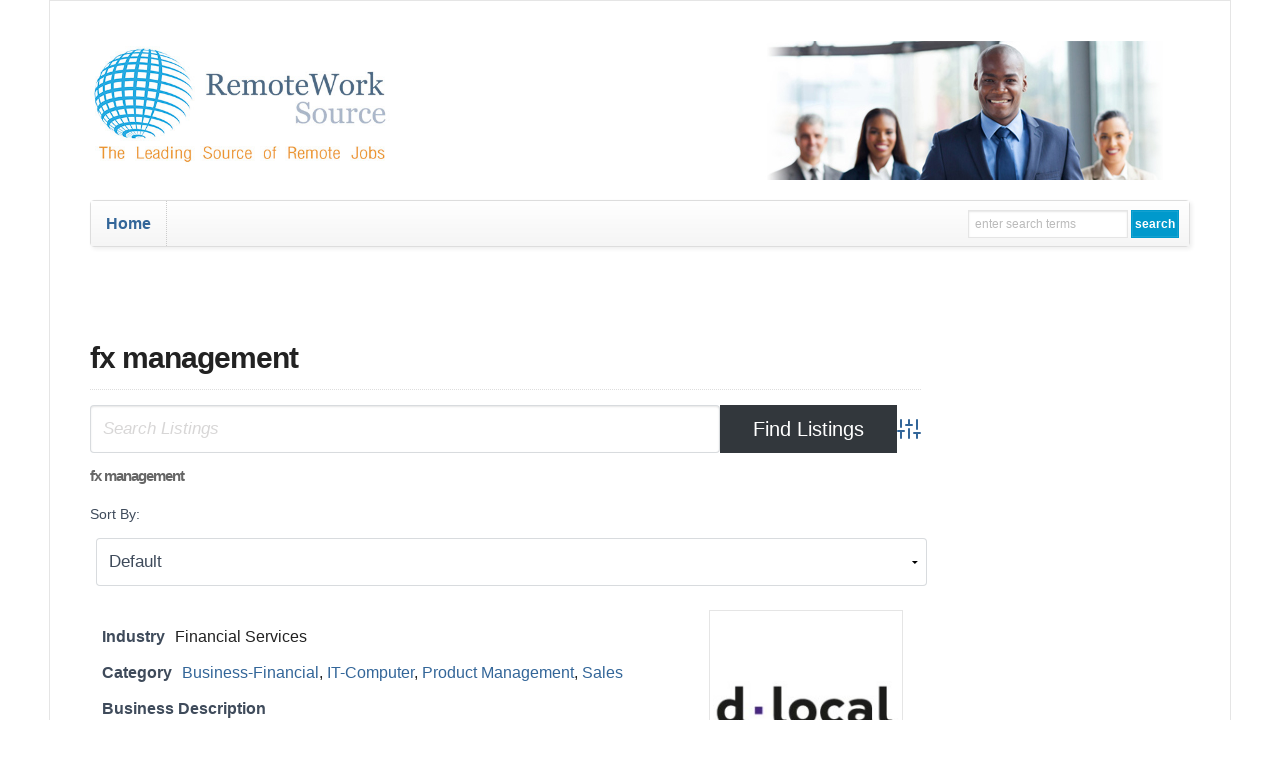

--- FILE ---
content_type: text/html; charset=UTF-8
request_url: https://remoteworksource.com/company-directory/companies_tag/fx-management/
body_size: 13630
content:
<!DOCTYPE html PUBLIC "-//W3C//DTD XHTML 1.0 Transitional//EN" "http://www.w3.org/TR/xhtml1/DTD/xhtml1-transitional.dtd">

<html xmlns="http://www.w3.org/1999/xhtml" lang="en-US">

<head profile="http://gmpg.org/xfn/11">
    

<!-- New google tag for ads Aug 2023 -->
	
<!-- Google tag (gtag.js) -->
<script async src="https://www.googletagmanager.com/gtag/js?id=AW-11310788940">
</script>
<script>
 window.dataLayer = window.dataLayer || [];
 function gtag(){dataLayer.push(arguments);}
 gtag('js', new Date());

 gtag('config', 'AW-11310788940');
</script>

<!-- Google tag (gtag.js) -->
<script async src="https://www.googletagmanager.com/gtag/js?id=G-MX6LRSFTHQ"></script>
<script>
  window.dataLayer = window.dataLayer || [];
  function gtag(){dataLayer.push(arguments);}
  gtag('js', new Date());

  gtag('config', 'G-MX6LRSFTHQ');
</script>

	
	

<meta http-equiv="X-UA-Compatible" content="IE=edge" />

<meta http-equiv="Content-Type" content="text/html; charset=UTF-8" />

<meta name="viewport" content="width=device-width" />

<title>fx management Archives - RemoteWork Source LLC  : RemoteWork Source LLC</title>

<link data-minify="1" rel="stylesheet" href="https://remoteworksource.com/wp-content/cache/min/1/wp-content/themes/wp-davinci209-child/style.css?ver=1716509633" type="text/css" media="screen" />

<link rel="pingback" href="https://remoteworksource.com/xmlrpc.php" />
<script src="https://kit.fontawesome.com/7699f42f5f.js" crossorigin="anonymous"></script>



<link rel="icon" type="image/png" sizes="32x32" href="https://remoteworksource.com/wp-content/themes/wp-davinci209-child/favicon/favicon-32x32.png">
<link rel="icon" type="image/png" sizes="96x96" href="https://remoteworksource.com/wp-content/themes/wp-davinci209-child/favicon/favicon-96x96.png">
<link rel="icon" type="image/png" sizes="16x16" href="https://remoteworksource.com/wp-content/themes/wp-davinci209-child/favicon/favicon-16x16.png">



<!--[if lt IE 9]>
<script src="http://css3-mediaqueries-js.googlecode.com/svn/trunk/css3-mediaqueries.js"></script>
<![endif]-->


<meta name='robots' content='max-image-preview:large' />

<!-- This site is optimized with the Yoast SEO Premium plugin v7.0.3 - https://yoast.com/wordpress/plugins/seo/ -->
<link rel="canonical" href="https://remoteworksource.com/company-directory/companies_tag/fx-management/" />
<meta property="og:locale" content="en_US" />
<meta property="og:type" content="object" />
<meta property="og:title" content="fx management Archives - RemoteWork Source LLC" />
<meta property="og:url" content="https://remoteworksource.com/company-directory/companies_tag/fx-management/" />
<meta property="og:site_name" content="RemoteWork Source LLC" />
<meta property="og:image" content="http://www.teleworkrecruiting.com/wp-content/uploads/2014/12/logo-telework.jpg" />
<meta name="twitter:card" content="summary" />
<meta name="twitter:title" content="fx management Archives - RemoteWork Source LLC" />
<meta name="twitter:site" content="@TeleworkRec" />
<meta name="twitter:image" content="http://www.teleworkrecruiting.com/wp-content/uploads/2014/12/logo-telework.jpg" />
<script type='application/ld+json'>{"@context":"https:\/\/schema.org","@type":"Organization","url":"https:\/\/remoteworksource.com\/","sameAs":["https:\/\/www.facebook.com\/remoteworksource\/","https:\/\/www.linkedin.com\/company\/remotework-source\/","https:\/\/twitter.com\/TeleworkRec"],"@id":"#organization","name":"RemoteWork Source","logo":"http:\/\/www.teleworkrecruiting.com\/wp-content\/uploads\/2014\/02\/Telework-Recruiting-Logo2.jpg"}</script>
<!-- / Yoast SEO Premium plugin. -->

<link rel='dns-prefetch' href='//ajax.aspnetcdn.com' />
<link rel="alternate" type="application/rss+xml" title="RemoteWork Source LLC &raquo; Feed" href="https://remoteworksource.com/feed/" />
<link rel="alternate" type="application/rss+xml" title="RemoteWork Source LLC &raquo; Comments Feed" href="https://remoteworksource.com/comments/feed/" />
<link rel="alternate" type="application/rss+xml" title="RemoteWork Source LLC &raquo; fx management Directory Tag Feed" href="https://remoteworksource.com/company-directory/companies_tag/fx-management/feed/" />
<link data-minify="1" rel='stylesheet' id='eMember.style-css' href='https://remoteworksource.com/wp-content/cache/min/1/wp-content/plugins/wp-eMember/css/eMember_style.css?ver=1716509633' type='text/css' media='all' />
<link data-minify="1" rel='stylesheet' id='jquery.fileuploader-css' href='https://remoteworksource.com/wp-content/cache/min/1/wp-content/plugins/wp-eMember/css/jquery.fileuploader.css?ver=1716509633' type='text/css' media='all' />
<link data-minify="1" rel='stylesheet' id='validationEngine.jquery-css' href='https://remoteworksource.com/wp-content/cache/min/1/wp-content/plugins/wp-eMember/css/validationEngine.jquery.css?ver=1716509633' type='text/css' media='all' />
<link data-minify="1" rel='stylesheet' id='foundation-icon-css' href='https://remoteworksource.com/wp-content/cache/min/1/wp-content/plugins/easy-foundation-shortcodes/styles/foundation-icons.css?ver=1716509634' type='text/css' media='all' />
<link data-minify="1" rel='stylesheet' id='foundation-norm-css' href='https://remoteworksource.com/wp-content/cache/min/1/wp-content/plugins/easy-foundation-shortcodes/styles/5/normalize.css?ver=1716509634' type='text/css' media='all' />
<style id='wp-emoji-styles-inline-css' type='text/css'>

	img.wp-smiley, img.emoji {
		display: inline !important;
		border: none !important;
		box-shadow: none !important;
		height: 1em !important;
		width: 1em !important;
		margin: 0 0.07em !important;
		vertical-align: -0.1em !important;
		background: none !important;
		padding: 0 !important;
	}
</style>
<link rel='stylesheet' id='wp-block-library-css' href='https://remoteworksource.com/wp-includes/css/dist/block-library/style.min.css?ver=6.5.7' type='text/css' media='all' />
<style id='cb-carousel-style-inline-css' type='text/css'>
.wp-block-cb-carousel .slick-slide{overflow:hidden;padding-left:7.5px;padding-right:7.5px}.wp-block-cb-carousel .slick-dots li button:not(:hover):not(:active),.wp-block-cb-carousel .slick-next:not(:hover):not(:active),.wp-block-cb-carousel .slick-prev:not(:hover):not(:active){background-color:transparent}.wp-block-cb-carousel .slick-next:before,.wp-block-cb-carousel .slick-prev:before{color:#000}.wp-block-cb-carousel.alignfull .slick-next,.wp-block-cb-carousel.alignfull .slick-prev{z-index:1}.wp-block-cb-carousel.alignfull .slick-prev{left:25px}.wp-block-cb-carousel.alignfull .slick-next{right:25px}.wp-block-cb-carousel .wp-block-cover,.wp-block-cb-carousel .wp-block-image{margin-bottom:0}.wp-block-cb-carousel .wp-block-cover.aligncenter,.wp-block-cb-carousel .wp-block-image.aligncenter{margin-left:auto!important;margin-right:auto!important}.is-layout-flex .wp-block-cb-carousel{width:100%}

</style>
<style id='tiptip-hyperlink-group-block-style-inline-css' type='text/css'>
.wp-block-tiptip-hyperlink-group-block{background-color:var(--color-bkg,none);color:var(--color-text,none);cursor:pointer;display:block}.wp-block-tiptip-hyperlink-group-block:hover{background-color:var(--color-bkg-hover,none)}

</style>
<style id='classic-theme-styles-inline-css' type='text/css'>
/*! This file is auto-generated */
.wp-block-button__link{color:#fff;background-color:#32373c;border-radius:9999px;box-shadow:none;text-decoration:none;padding:calc(.667em + 2px) calc(1.333em + 2px);font-size:1.125em}.wp-block-file__button{background:#32373c;color:#fff;text-decoration:none}
</style>
<style id='global-styles-inline-css' type='text/css'>
body{--wp--preset--color--black: #000000;--wp--preset--color--cyan-bluish-gray: #abb8c3;--wp--preset--color--white: #ffffff;--wp--preset--color--pale-pink: #f78da7;--wp--preset--color--vivid-red: #cf2e2e;--wp--preset--color--luminous-vivid-orange: #ff6900;--wp--preset--color--luminous-vivid-amber: #fcb900;--wp--preset--color--light-green-cyan: #7bdcb5;--wp--preset--color--vivid-green-cyan: #00d084;--wp--preset--color--pale-cyan-blue: #8ed1fc;--wp--preset--color--vivid-cyan-blue: #0693e3;--wp--preset--color--vivid-purple: #9b51e0;--wp--preset--gradient--vivid-cyan-blue-to-vivid-purple: linear-gradient(135deg,rgba(6,147,227,1) 0%,rgb(155,81,224) 100%);--wp--preset--gradient--light-green-cyan-to-vivid-green-cyan: linear-gradient(135deg,rgb(122,220,180) 0%,rgb(0,208,130) 100%);--wp--preset--gradient--luminous-vivid-amber-to-luminous-vivid-orange: linear-gradient(135deg,rgba(252,185,0,1) 0%,rgba(255,105,0,1) 100%);--wp--preset--gradient--luminous-vivid-orange-to-vivid-red: linear-gradient(135deg,rgba(255,105,0,1) 0%,rgb(207,46,46) 100%);--wp--preset--gradient--very-light-gray-to-cyan-bluish-gray: linear-gradient(135deg,rgb(238,238,238) 0%,rgb(169,184,195) 100%);--wp--preset--gradient--cool-to-warm-spectrum: linear-gradient(135deg,rgb(74,234,220) 0%,rgb(151,120,209) 20%,rgb(207,42,186) 40%,rgb(238,44,130) 60%,rgb(251,105,98) 80%,rgb(254,248,76) 100%);--wp--preset--gradient--blush-light-purple: linear-gradient(135deg,rgb(255,206,236) 0%,rgb(152,150,240) 100%);--wp--preset--gradient--blush-bordeaux: linear-gradient(135deg,rgb(254,205,165) 0%,rgb(254,45,45) 50%,rgb(107,0,62) 100%);--wp--preset--gradient--luminous-dusk: linear-gradient(135deg,rgb(255,203,112) 0%,rgb(199,81,192) 50%,rgb(65,88,208) 100%);--wp--preset--gradient--pale-ocean: linear-gradient(135deg,rgb(255,245,203) 0%,rgb(182,227,212) 50%,rgb(51,167,181) 100%);--wp--preset--gradient--electric-grass: linear-gradient(135deg,rgb(202,248,128) 0%,rgb(113,206,126) 100%);--wp--preset--gradient--midnight: linear-gradient(135deg,rgb(2,3,129) 0%,rgb(40,116,252) 100%);--wp--preset--font-size--small: 13px;--wp--preset--font-size--medium: 20px;--wp--preset--font-size--large: 36px;--wp--preset--font-size--x-large: 42px;--wp--preset--spacing--20: 0.44rem;--wp--preset--spacing--30: 0.67rem;--wp--preset--spacing--40: 1rem;--wp--preset--spacing--50: 1.5rem;--wp--preset--spacing--60: 2.25rem;--wp--preset--spacing--70: 3.38rem;--wp--preset--spacing--80: 5.06rem;--wp--preset--shadow--natural: 6px 6px 9px rgba(0, 0, 0, 0.2);--wp--preset--shadow--deep: 12px 12px 50px rgba(0, 0, 0, 0.4);--wp--preset--shadow--sharp: 6px 6px 0px rgba(0, 0, 0, 0.2);--wp--preset--shadow--outlined: 6px 6px 0px -3px rgba(255, 255, 255, 1), 6px 6px rgba(0, 0, 0, 1);--wp--preset--shadow--crisp: 6px 6px 0px rgba(0, 0, 0, 1);}:where(.is-layout-flex){gap: 0.5em;}:where(.is-layout-grid){gap: 0.5em;}body .is-layout-flex{display: flex;}body .is-layout-flex{flex-wrap: wrap;align-items: center;}body .is-layout-flex > *{margin: 0;}body .is-layout-grid{display: grid;}body .is-layout-grid > *{margin: 0;}:where(.wp-block-columns.is-layout-flex){gap: 2em;}:where(.wp-block-columns.is-layout-grid){gap: 2em;}:where(.wp-block-post-template.is-layout-flex){gap: 1.25em;}:where(.wp-block-post-template.is-layout-grid){gap: 1.25em;}.has-black-color{color: var(--wp--preset--color--black) !important;}.has-cyan-bluish-gray-color{color: var(--wp--preset--color--cyan-bluish-gray) !important;}.has-white-color{color: var(--wp--preset--color--white) !important;}.has-pale-pink-color{color: var(--wp--preset--color--pale-pink) !important;}.has-vivid-red-color{color: var(--wp--preset--color--vivid-red) !important;}.has-luminous-vivid-orange-color{color: var(--wp--preset--color--luminous-vivid-orange) !important;}.has-luminous-vivid-amber-color{color: var(--wp--preset--color--luminous-vivid-amber) !important;}.has-light-green-cyan-color{color: var(--wp--preset--color--light-green-cyan) !important;}.has-vivid-green-cyan-color{color: var(--wp--preset--color--vivid-green-cyan) !important;}.has-pale-cyan-blue-color{color: var(--wp--preset--color--pale-cyan-blue) !important;}.has-vivid-cyan-blue-color{color: var(--wp--preset--color--vivid-cyan-blue) !important;}.has-vivid-purple-color{color: var(--wp--preset--color--vivid-purple) !important;}.has-black-background-color{background-color: var(--wp--preset--color--black) !important;}.has-cyan-bluish-gray-background-color{background-color: var(--wp--preset--color--cyan-bluish-gray) !important;}.has-white-background-color{background-color: var(--wp--preset--color--white) !important;}.has-pale-pink-background-color{background-color: var(--wp--preset--color--pale-pink) !important;}.has-vivid-red-background-color{background-color: var(--wp--preset--color--vivid-red) !important;}.has-luminous-vivid-orange-background-color{background-color: var(--wp--preset--color--luminous-vivid-orange) !important;}.has-luminous-vivid-amber-background-color{background-color: var(--wp--preset--color--luminous-vivid-amber) !important;}.has-light-green-cyan-background-color{background-color: var(--wp--preset--color--light-green-cyan) !important;}.has-vivid-green-cyan-background-color{background-color: var(--wp--preset--color--vivid-green-cyan) !important;}.has-pale-cyan-blue-background-color{background-color: var(--wp--preset--color--pale-cyan-blue) !important;}.has-vivid-cyan-blue-background-color{background-color: var(--wp--preset--color--vivid-cyan-blue) !important;}.has-vivid-purple-background-color{background-color: var(--wp--preset--color--vivid-purple) !important;}.has-black-border-color{border-color: var(--wp--preset--color--black) !important;}.has-cyan-bluish-gray-border-color{border-color: var(--wp--preset--color--cyan-bluish-gray) !important;}.has-white-border-color{border-color: var(--wp--preset--color--white) !important;}.has-pale-pink-border-color{border-color: var(--wp--preset--color--pale-pink) !important;}.has-vivid-red-border-color{border-color: var(--wp--preset--color--vivid-red) !important;}.has-luminous-vivid-orange-border-color{border-color: var(--wp--preset--color--luminous-vivid-orange) !important;}.has-luminous-vivid-amber-border-color{border-color: var(--wp--preset--color--luminous-vivid-amber) !important;}.has-light-green-cyan-border-color{border-color: var(--wp--preset--color--light-green-cyan) !important;}.has-vivid-green-cyan-border-color{border-color: var(--wp--preset--color--vivid-green-cyan) !important;}.has-pale-cyan-blue-border-color{border-color: var(--wp--preset--color--pale-cyan-blue) !important;}.has-vivid-cyan-blue-border-color{border-color: var(--wp--preset--color--vivid-cyan-blue) !important;}.has-vivid-purple-border-color{border-color: var(--wp--preset--color--vivid-purple) !important;}.has-vivid-cyan-blue-to-vivid-purple-gradient-background{background: var(--wp--preset--gradient--vivid-cyan-blue-to-vivid-purple) !important;}.has-light-green-cyan-to-vivid-green-cyan-gradient-background{background: var(--wp--preset--gradient--light-green-cyan-to-vivid-green-cyan) !important;}.has-luminous-vivid-amber-to-luminous-vivid-orange-gradient-background{background: var(--wp--preset--gradient--luminous-vivid-amber-to-luminous-vivid-orange) !important;}.has-luminous-vivid-orange-to-vivid-red-gradient-background{background: var(--wp--preset--gradient--luminous-vivid-orange-to-vivid-red) !important;}.has-very-light-gray-to-cyan-bluish-gray-gradient-background{background: var(--wp--preset--gradient--very-light-gray-to-cyan-bluish-gray) !important;}.has-cool-to-warm-spectrum-gradient-background{background: var(--wp--preset--gradient--cool-to-warm-spectrum) !important;}.has-blush-light-purple-gradient-background{background: var(--wp--preset--gradient--blush-light-purple) !important;}.has-blush-bordeaux-gradient-background{background: var(--wp--preset--gradient--blush-bordeaux) !important;}.has-luminous-dusk-gradient-background{background: var(--wp--preset--gradient--luminous-dusk) !important;}.has-pale-ocean-gradient-background{background: var(--wp--preset--gradient--pale-ocean) !important;}.has-electric-grass-gradient-background{background: var(--wp--preset--gradient--electric-grass) !important;}.has-midnight-gradient-background{background: var(--wp--preset--gradient--midnight) !important;}.has-small-font-size{font-size: var(--wp--preset--font-size--small) !important;}.has-medium-font-size{font-size: var(--wp--preset--font-size--medium) !important;}.has-large-font-size{font-size: var(--wp--preset--font-size--large) !important;}.has-x-large-font-size{font-size: var(--wp--preset--font-size--x-large) !important;}
.wp-block-navigation a:where(:not(.wp-element-button)){color: inherit;}
:where(.wp-block-post-template.is-layout-flex){gap: 1.25em;}:where(.wp-block-post-template.is-layout-grid){gap: 1.25em;}
:where(.wp-block-columns.is-layout-flex){gap: 2em;}:where(.wp-block-columns.is-layout-grid){gap: 2em;}
.wp-block-pullquote{font-size: 1.5em;line-height: 1.6;}
body{--wp--preset--color--black: #000000;--wp--preset--color--cyan-bluish-gray: #abb8c3;--wp--preset--color--white: #ffffff;--wp--preset--color--pale-pink: #f78da7;--wp--preset--color--vivid-red: #cf2e2e;--wp--preset--color--luminous-vivid-orange: #ff6900;--wp--preset--color--luminous-vivid-amber: #fcb900;--wp--preset--color--light-green-cyan: #7bdcb5;--wp--preset--color--vivid-green-cyan: #00d084;--wp--preset--color--pale-cyan-blue: #8ed1fc;--wp--preset--color--vivid-cyan-blue: #0693e3;--wp--preset--color--vivid-purple: #9b51e0;--wp--preset--gradient--vivid-cyan-blue-to-vivid-purple: linear-gradient(135deg,rgba(6,147,227,1) 0%,rgb(155,81,224) 100%);--wp--preset--gradient--light-green-cyan-to-vivid-green-cyan: linear-gradient(135deg,rgb(122,220,180) 0%,rgb(0,208,130) 100%);--wp--preset--gradient--luminous-vivid-amber-to-luminous-vivid-orange: linear-gradient(135deg,rgba(252,185,0,1) 0%,rgba(255,105,0,1) 100%);--wp--preset--gradient--luminous-vivid-orange-to-vivid-red: linear-gradient(135deg,rgba(255,105,0,1) 0%,rgb(207,46,46) 100%);--wp--preset--gradient--very-light-gray-to-cyan-bluish-gray: linear-gradient(135deg,rgb(238,238,238) 0%,rgb(169,184,195) 100%);--wp--preset--gradient--cool-to-warm-spectrum: linear-gradient(135deg,rgb(74,234,220) 0%,rgb(151,120,209) 20%,rgb(207,42,186) 40%,rgb(238,44,130) 60%,rgb(251,105,98) 80%,rgb(254,248,76) 100%);--wp--preset--gradient--blush-light-purple: linear-gradient(135deg,rgb(255,206,236) 0%,rgb(152,150,240) 100%);--wp--preset--gradient--blush-bordeaux: linear-gradient(135deg,rgb(254,205,165) 0%,rgb(254,45,45) 50%,rgb(107,0,62) 100%);--wp--preset--gradient--luminous-dusk: linear-gradient(135deg,rgb(255,203,112) 0%,rgb(199,81,192) 50%,rgb(65,88,208) 100%);--wp--preset--gradient--pale-ocean: linear-gradient(135deg,rgb(255,245,203) 0%,rgb(182,227,212) 50%,rgb(51,167,181) 100%);--wp--preset--gradient--electric-grass: linear-gradient(135deg,rgb(202,248,128) 0%,rgb(113,206,126) 100%);--wp--preset--gradient--midnight: linear-gradient(135deg,rgb(2,3,129) 0%,rgb(40,116,252) 100%);--wp--preset--font-size--small: 13px;--wp--preset--font-size--medium: 20px;--wp--preset--font-size--large: 36px;--wp--preset--font-size--x-large: 42px;--wp--preset--spacing--20: 0.44rem;--wp--preset--spacing--30: 0.67rem;--wp--preset--spacing--40: 1rem;--wp--preset--spacing--50: 1.5rem;--wp--preset--spacing--60: 2.25rem;--wp--preset--spacing--70: 3.38rem;--wp--preset--spacing--80: 5.06rem;--wp--preset--shadow--natural: 6px 6px 9px rgba(0, 0, 0, 0.2);--wp--preset--shadow--deep: 12px 12px 50px rgba(0, 0, 0, 0.4);--wp--preset--shadow--sharp: 6px 6px 0px rgba(0, 0, 0, 0.2);--wp--preset--shadow--outlined: 6px 6px 0px -3px rgba(255, 255, 255, 1), 6px 6px rgba(0, 0, 0, 1);--wp--preset--shadow--crisp: 6px 6px 0px rgba(0, 0, 0, 1);}:where(.is-layout-flex){gap: 0.5em;}:where(.is-layout-grid){gap: 0.5em;}body .is-layout-flex{display: flex;}body .is-layout-flex{flex-wrap: wrap;align-items: center;}body .is-layout-flex > *{margin: 0;}body .is-layout-grid{display: grid;}body .is-layout-grid > *{margin: 0;}:where(.wp-block-columns.is-layout-flex){gap: 2em;}:where(.wp-block-columns.is-layout-grid){gap: 2em;}:where(.wp-block-post-template.is-layout-flex){gap: 1.25em;}:where(.wp-block-post-template.is-layout-grid){gap: 1.25em;}.has-black-color{color: var(--wp--preset--color--black) !important;}.has-cyan-bluish-gray-color{color: var(--wp--preset--color--cyan-bluish-gray) !important;}.has-white-color{color: var(--wp--preset--color--white) !important;}.has-pale-pink-color{color: var(--wp--preset--color--pale-pink) !important;}.has-vivid-red-color{color: var(--wp--preset--color--vivid-red) !important;}.has-luminous-vivid-orange-color{color: var(--wp--preset--color--luminous-vivid-orange) !important;}.has-luminous-vivid-amber-color{color: var(--wp--preset--color--luminous-vivid-amber) !important;}.has-light-green-cyan-color{color: var(--wp--preset--color--light-green-cyan) !important;}.has-vivid-green-cyan-color{color: var(--wp--preset--color--vivid-green-cyan) !important;}.has-pale-cyan-blue-color{color: var(--wp--preset--color--pale-cyan-blue) !important;}.has-vivid-cyan-blue-color{color: var(--wp--preset--color--vivid-cyan-blue) !important;}.has-vivid-purple-color{color: var(--wp--preset--color--vivid-purple) !important;}.has-black-background-color{background-color: var(--wp--preset--color--black) !important;}.has-cyan-bluish-gray-background-color{background-color: var(--wp--preset--color--cyan-bluish-gray) !important;}.has-white-background-color{background-color: var(--wp--preset--color--white) !important;}.has-pale-pink-background-color{background-color: var(--wp--preset--color--pale-pink) !important;}.has-vivid-red-background-color{background-color: var(--wp--preset--color--vivid-red) !important;}.has-luminous-vivid-orange-background-color{background-color: var(--wp--preset--color--luminous-vivid-orange) !important;}.has-luminous-vivid-amber-background-color{background-color: var(--wp--preset--color--luminous-vivid-amber) !important;}.has-light-green-cyan-background-color{background-color: var(--wp--preset--color--light-green-cyan) !important;}.has-vivid-green-cyan-background-color{background-color: var(--wp--preset--color--vivid-green-cyan) !important;}.has-pale-cyan-blue-background-color{background-color: var(--wp--preset--color--pale-cyan-blue) !important;}.has-vivid-cyan-blue-background-color{background-color: var(--wp--preset--color--vivid-cyan-blue) !important;}.has-vivid-purple-background-color{background-color: var(--wp--preset--color--vivid-purple) !important;}.has-black-border-color{border-color: var(--wp--preset--color--black) !important;}.has-cyan-bluish-gray-border-color{border-color: var(--wp--preset--color--cyan-bluish-gray) !important;}.has-white-border-color{border-color: var(--wp--preset--color--white) !important;}.has-pale-pink-border-color{border-color: var(--wp--preset--color--pale-pink) !important;}.has-vivid-red-border-color{border-color: var(--wp--preset--color--vivid-red) !important;}.has-luminous-vivid-orange-border-color{border-color: var(--wp--preset--color--luminous-vivid-orange) !important;}.has-luminous-vivid-amber-border-color{border-color: var(--wp--preset--color--luminous-vivid-amber) !important;}.has-light-green-cyan-border-color{border-color: var(--wp--preset--color--light-green-cyan) !important;}.has-vivid-green-cyan-border-color{border-color: var(--wp--preset--color--vivid-green-cyan) !important;}.has-pale-cyan-blue-border-color{border-color: var(--wp--preset--color--pale-cyan-blue) !important;}.has-vivid-cyan-blue-border-color{border-color: var(--wp--preset--color--vivid-cyan-blue) !important;}.has-vivid-purple-border-color{border-color: var(--wp--preset--color--vivid-purple) !important;}.has-vivid-cyan-blue-to-vivid-purple-gradient-background{background: var(--wp--preset--gradient--vivid-cyan-blue-to-vivid-purple) !important;}.has-light-green-cyan-to-vivid-green-cyan-gradient-background{background: var(--wp--preset--gradient--light-green-cyan-to-vivid-green-cyan) !important;}.has-luminous-vivid-amber-to-luminous-vivid-orange-gradient-background{background: var(--wp--preset--gradient--luminous-vivid-amber-to-luminous-vivid-orange) !important;}.has-luminous-vivid-orange-to-vivid-red-gradient-background{background: var(--wp--preset--gradient--luminous-vivid-orange-to-vivid-red) !important;}.has-very-light-gray-to-cyan-bluish-gray-gradient-background{background: var(--wp--preset--gradient--very-light-gray-to-cyan-bluish-gray) !important;}.has-cool-to-warm-spectrum-gradient-background{background: var(--wp--preset--gradient--cool-to-warm-spectrum) !important;}.has-blush-light-purple-gradient-background{background: var(--wp--preset--gradient--blush-light-purple) !important;}.has-blush-bordeaux-gradient-background{background: var(--wp--preset--gradient--blush-bordeaux) !important;}.has-luminous-dusk-gradient-background{background: var(--wp--preset--gradient--luminous-dusk) !important;}.has-pale-ocean-gradient-background{background: var(--wp--preset--gradient--pale-ocean) !important;}.has-electric-grass-gradient-background{background: var(--wp--preset--gradient--electric-grass) !important;}.has-midnight-gradient-background{background: var(--wp--preset--gradient--midnight) !important;}.has-small-font-size{font-size: var(--wp--preset--font-size--small) !important;}.has-medium-font-size{font-size: var(--wp--preset--font-size--medium) !important;}.has-large-font-size{font-size: var(--wp--preset--font-size--large) !important;}.has-x-large-font-size{font-size: var(--wp--preset--font-size--x-large) !important;}
.wp-block-navigation a:where(:not(.wp-element-button)){color: inherit;}
:where(.wp-block-post-template.is-layout-flex){gap: 1.25em;}:where(.wp-block-post-template.is-layout-grid){gap: 1.25em;}
:where(.wp-block-columns.is-layout-flex){gap: 2em;}:where(.wp-block-columns.is-layout-grid){gap: 2em;}
.wp-block-pullquote{font-size: 1.5em;line-height: 1.6;}
</style>
<link rel='stylesheet' id='bbp-default-css' href='https://remoteworksource.com/wp-content/plugins/bbpress/templates/default/css/bbpress.min.css?ver=2.6.9' type='text/css' media='all' />
<link data-minify="1" rel='stylesheet' id='tm_clicktotweet-css' href='https://remoteworksource.com/wp-content/cache/min/1/wp-content/plugins/click-to-tweet-by-todaymade/assets/css/styles.css?ver=1716509634' type='text/css' media='all' />
<link data-minify="1" rel='stylesheet' id='asrc-sponsors-css' href='https://remoteworksource.com/wp-content/cache/min/1/wp-content/plugins/hct-image-carousel/public/css/asrc-sponsors-public.css?ver=1716509634' type='text/css' media='all' />
<link rel='stylesheet' id='asrc-sponsors-owlcss-css' href='https://remoteworksource.com/wp-content/plugins/hct-image-carousel/public/css/owl.carousel.min.css?ver=1.0.0' type='text/css' media='all' />
<link data-minify="1" rel='stylesheet' id='asrc-sponsors-owltheme-css' href='https://remoteworksource.com/wp-content/cache/min/1/wp-content/plugins/hct-image-carousel/public/css/owl.theme.default.css?ver=1716509634' type='text/css' media='all' />
<link data-minify="1" rel='stylesheet' id='ppress-frontend-css' href='https://remoteworksource.com/wp-content/cache/min/1/wp-content/plugins/wp-user-avatar/assets/css/frontend.min.css?ver=1716509634' type='text/css' media='all' />
<link rel='stylesheet' id='ppress-flatpickr-css' href='https://remoteworksource.com/wp-content/plugins/wp-user-avatar/assets/flatpickr/flatpickr.min.css?ver=4.15.9' type='text/css' media='all' />
<link rel='stylesheet' id='ppress-select2-css' href='https://remoteworksource.com/wp-content/plugins/wp-user-avatar/assets/select2/select2.min.css?ver=6.5.7' type='text/css' media='all' />
<link data-minify="1" rel='stylesheet' id='wp-pagenavi-css' href='https://remoteworksource.com/wp-content/cache/min/1/wp-content/themes/wp-davinci209/pagenavi-css.css?ver=1716509634' type='text/css' media='all' />
<link data-minify="1" rel='stylesheet' id='emember-form-builder-css-css' href='https://remoteworksource.com/wp-content/cache/min/1/wp-content/plugins/emember-form-builder/css/emember-form-builder.css?ver=1716509634' type='text/css' media='all' />
<link data-minify="1" rel='stylesheet' id='vfb-date-picker-css-css' href='https://remoteworksource.com/wp-content/cache/min/1/ajax/jquery.ui/1.9.0/themes/base/jquery-ui.css?ver=1716509634' type='text/css' media='all' />
<link data-minify="1" rel='stylesheet' id='fontello-css' href='https://remoteworksource.com/wp-content/cache/min/1/wp-content/themes/wp-davinci209-child/fontello/css/fontello.css?ver=1716509634' type='text/css' media='all' />
<link data-minify="1" rel='stylesheet' id='parent-style-css' href='https://remoteworksource.com/wp-content/cache/min/1/wp-content/themes/wp-davinci209/style.css?ver=1716509634' type='text/css' media='all' />
<link data-minify="1" rel='stylesheet' id='wpb-faa-css-css' href='https://remoteworksource.com/wp-content/cache/min/1/wp-content/plugins/fontawesome-anywhere/css/font-awesome.min.css?ver=1716509634' type='text/css' media='all' />
<link data-minify="1" rel='stylesheet' id='wpjb-glyphs-css' href='https://remoteworksource.com/wp-content/cache/min/1/wp-content/plugins/wpjobboard/public/css/wpjb-glyphs.css?ver=1716509634' type='text/css' media='all' />
<link data-minify="1" rel='stylesheet' id='wpjb-css-css' href='https://remoteworksource.com/wp-content/cache/min/1/wp-content/plugins/wpjobboard/public/css/frontend.css?ver=1716509634' type='text/css' media='all' />
<link data-minify="1" rel='stylesheet' id='scss-css' href='https://remoteworksource.com/wp-content/cache/min/1/wp-content/cache/busting/1/sccss.css?ver=1716509634' type='text/css' media='all' />
<link data-minify="1" rel='stylesheet' id='child-theme-css' href='https://remoteworksource.com/wp-content/cache/min/1/wp-content/themes/wp-davinci209-child/style.css?ver=1716509633' type='text/css' media='all' />
<link data-minify="1" rel='stylesheet' id='app-css' href='https://remoteworksource.com/wp-content/cache/min/1/wp-content/themes/wp-davinci209-child/foundation/css/app.css?ver=1716509634' type='text/css' media='all' />
<link rel='stylesheet' id='wpbdp-widgets-css' href='https://remoteworksource.com/wp-content/plugins/business-directory-plugin/assets/css/widgets.min.css?ver=6.4.3' type='text/css' media='all' />
<link rel='stylesheet' id='wpbdp-base-css-css' href='https://remoteworksource.com/wp-content/plugins/business-directory-plugin/assets/css/wpbdp.min.css?ver=6.4.3' type='text/css' media='all' />
<style id='wpbdp-base-css-inline-css' type='text/css'>
html,body{--bd-main-color:#32373c;--bd-main-color-20:#569AF633;--bd-main-color-8:#569AF614;--bd-thumbnail-width:200px;--bd-thumbnail-height:200px;--bd-button-text-color:#fff;--bd-button-bg-color:#32373c;}
.wpbdp-plan-action input[type=radio]+ label span:before{content:'Select';}.wpbdp-plan-action input[type=radio]:checked + label span:before{content:'Selected';}
</style>
<script type="text/javascript" src="https://remoteworksource.com/wp-includes/js/jquery/jquery.min.js?ver=3.7.1" id="jquery-core-js"></script>
<script type="text/javascript" src="https://remoteworksource.com/wp-includes/js/jquery/jquery-migrate.min.js?ver=3.4.1" id="jquery-migrate-js"></script>
<script data-minify="1" type="text/javascript" src="https://remoteworksource.com/wp-content/cache/min/1/wp-content/plugins/wp-cart-for-digital-products/lib/jquery.external.lib.js?ver=1716509634" id="jquery.external.lib.js-js"></script>
<script data-minify="1" type="text/javascript" src="https://remoteworksource.com/wp-content/cache/min/1/wp-content/plugins/wp-cart-for-digital-products/lib/jquery.lightbox-0.5.pack.js?ver=1716509634" id="jquery.lightbox-js"></script>
<script data-minify="1" type="text/javascript" src="https://remoteworksource.com/wp-content/cache/min/1/wp-content/plugins/wp-eMember/js/jquery.fileuploader.js?ver=1716509634" id="jquery.fileuploader-js"></script>
<script data-minify="1" type="text/javascript" src="https://remoteworksource.com/wp-content/cache/min/1/wp-content/plugins/wp-eMember/js/jquery.validationEngine.js?ver=1716509634" id="jquery.validationEngine-js"></script>
<script data-minify="1" type="text/javascript" src="https://remoteworksource.com/wp-content/cache/min/1/wp-content/plugins/wp-eMember/js/jquery.libs.js?ver=1716509634" id="jquery.libs-js"></script>
<script data-minify="1" type="text/javascript" src="https://remoteworksource.com/wp-content/cache/min/1/wp-content/plugins/easy-foundation-shortcodes/js/5/vendor/custom.modernizr.js?ver=1716509634" id="foundation-custom-js"></script>
<script type="text/javascript" id="qubely_local_script-js-extra">
/* <![CDATA[ */
var qubely_urls = {"plugin":"https:\/\/remoteworksource.com\/wp-content\/plugins\/qubely\/","ajax":"https:\/\/remoteworksource.com\/wp-admin\/admin-ajax.php","nonce":"ccdcb1681a","actual_url":"remoteworksource.com"};
var qubely_urls = {"plugin":"https:\/\/remoteworksource.com\/wp-content\/plugins\/qubely\/","ajax":"https:\/\/remoteworksource.com\/wp-admin\/admin-ajax.php","nonce":"ccdcb1681a","actual_url":"remoteworksource.com"};
/* ]]> */
</script>
<script type="text/javascript" id="qubely_container_width-js-extra">
/* <![CDATA[ */
var qubely_container_width = {"sm":"540","md":"720","lg":"960","xl":"1140"};
var qubely_container_width = {"sm":"540","md":"720","lg":"960","xl":"1140"};
/* ]]> */
</script>
<script type="text/javascript" src="https://remoteworksource.com/wp-content/plugins/wp-user-avatar/assets/flatpickr/flatpickr.min.js?ver=4.15.9" id="ppress-flatpickr-js"></script>
<script type="text/javascript" src="https://remoteworksource.com/wp-content/plugins/wp-user-avatar/assets/select2/select2.min.js?ver=4.15.9" id="ppress-select2-js"></script>
<script data-minify="1" type="text/javascript" src="https://remoteworksource.com/wp-content/cache/min/1/wp-content/plugins/emember-form-builder/js/js_quicktags.js?ver=1716509634" id="emember-form-builder-quicktags-js"></script>
<script type="text/javascript" id="wpjb-js-js-extra">
/* <![CDATA[ */
var WpjbData = {"no_jobs_found":"No job listings found","no_resumes_found":"No resumes found","load_x_more":"Load %d more","date_format":"Y\/m\/d","max_date":"9999\/12\/31"};
/* ]]> */
</script>
<script data-minify="1" type="text/javascript" src="https://remoteworksource.com/wp-content/cache/min/1/wp-content/plugins/wpjobboard/public/js/frontend.js?ver=1716509634" id="wpjb-js-js"></script>
<script type="text/javascript" src="https://remoteworksource.com/wp-content/themes/wp-davinci209-child/foundation/bower_components/foundation/js/vendor/modernizr.js?ver=6.5.7" id="modernizr-js"></script>
<script type="text/javascript" src="https://remoteworksource.com/wp-content/themes/wp-davinci209/js/external.js?ver=6.5.7" id="external-js"></script>
<script type="text/javascript" src="https://remoteworksource.com/wp-content/themes/wp-davinci209/js/suckerfish.js?ver=6.5.7" id="suckerfish-js"></script>
<script type="text/javascript" src="https://remoteworksource.com/wp-content/themes/wp-davinci209/js/suckerfish-cat.js?ver=6.5.7" id="suckerfish-cat-js"></script>
<script type="text/javascript" src="https://remoteworksource.com/wp-content/themes/wp-davinci209/admin/jquery-ui-personalized-1.5.2.packed.js?ver=6.5.7" id="jquery-ui-per-js"></script>
<script type="text/javascript" src="https://remoteworksource.com/wp-content/themes/wp-davinci209/admin/sprinkle-tabs.js?ver=6.5.7" id="sprinkle-tabs-js"></script>
<link rel="https://api.w.org/" href="https://remoteworksource.com/wp-json/" /><link rel="alternate" type="application/json" href="https://remoteworksource.com/wp-json/wp/v2/wpbdp_tag/16010" /><link rel="EditURI" type="application/rsd+xml" title="RSD" href="https://remoteworksource.com/xmlrpc.php?rsd" />
<meta name="generator" content="WordPress 6.5.7" />
<link data-minify="1" type="text/css" rel="stylesheet" href="https://remoteworksource.com/wp-content/cache/min/1/wp-content/plugins/emember-extra-login-shortcodes/css/eMember_extra_login_shortcodes_style.css?ver=1716509634" />
			<!-- DO NOT COPY THIS SNIPPET! Start of Page Analytics Tracking for HubSpot WordPress plugin v11.1.15-->
			<script class="hsq-set-content-id" data-content-id="listing-page">
				var _hsq = _hsq || [];
				_hsq.push(["setContentType", "listing-page"]);
			</script>
			<!-- DO NOT COPY THIS SNIPPET! End of Page Analytics Tracking for HubSpot WordPress plugin -->
			<link data-minify="1" type="text/css" rel="stylesheet" href="https://remoteworksource.com/wp-content/cache/min/1/wp-content/plugins/wp-cart-for-digital-products/wp_eStore_style.css?ver=1716509634" />
<link type="text/css" rel="stylesheet" href="https://remoteworksource.com/wp-content/plugins/wp-cart-for-digital-products/wp_eStore_custom_style.css" />

<!-- WP eStore plugin v7.0.7 - http://www.tipsandtricks-hq.com/wordpress-estore-plugin-complete-solution-to-sell-digital-products-from-your-wordpress-blog-securely-1059/ -->
<script type="text/javascript">
	JS_WP_ESTORE_CURRENCY_SYMBOL = "$";
	JS_WP_ESTORE_VARIATION_ADD_STRING = "+";
        JS_WP_ESTORE_VARIATION_DECIMAL_SEPERATOR = ".";
	JS_WP_ESTORE_VARIATION_THOUSAND_SEPERATOR = ",";
	JS_WP_ESTORE_MINIMUM_PRICE_YOU_CAN_ENTER = "The minimum amount you can specify is ";
        JS_WP_ESTORE_URL = "https://remoteworksource.com/wp-content/plugins/wp-cart-for-digital-products";</script><script data-minify="1" type="text/javascript" src="https://remoteworksource.com/wp-content/cache/min/1/wp-content/plugins/wp-cart-for-digital-products/lib/eStore_read_form.js?ver=1716509635"></script>
<!-- WP eMember plugin v10.2.8 - http://www.tipsandtricks-hq.com/wordpress-emember-easy-to-use-wordpress-membership-plugin-1706 -->
<script type="text/javascript">
    /* <![CDATA[ */
    jQuery(document).ready(function($) {
        function get_redirect_url($redirects) {
            var $after_login_page = '';
            if ($redirects.own)
                return $redirects.own;
            if ($redirects.level)
                return $redirects.level;
            if ($after_login_page)
                return $after_login_page;
            return '';
        }
    });
    /* ]]> */
</script>
<script type="text/javascript" src="//remoteworksource.com/?wordfence_syncAttackData=1768355847.7142" async></script>
<!-- Alternate Stylesheet -->
<link href="https://remoteworksource.com/wp-content/themes/wp-davinci209/styles/default.css" rel="stylesheet" type="text/css" />

<!-- Custom Styles from Theme Setting Page -->
<style type="text/css">
h1,h2,h3,h4,h5,h6,h7,#sitetitle .title {font-weight:bold !important;}
#sitetitle .title,#sitetitle .description {float:none;text-indent:-999em;position:absolute;display:none;left:-999em;}
</style>

<!-- Styles from custom.css -->
<link data-minify="1" href="https://remoteworksource.com/wp-content/cache/min/1/wp-content/themes/wp-davinci209-child/custom.css?ver=1716509634" rel="stylesheet" type="text/css" />

<style type="text/css"></style>		<style type="text/css" id="wp-custom-css">
			body .gform_wrapper h3.gform_title {
display: none !important;
}		</style>
		<style id="sccss">/* Enter Your Custom CSS Here */

.wpjb-box-mypaymenthistory,
.wpjb-box-mymembership{
	display: none;
}</style><noscript><style id="rocket-lazyload-nojs-css">.rll-youtube-player, [data-lazy-src]{display:none !important;}</style></noscript>
</head>

<body class="archive tax-wpbdp_tag term-fx-management term-16010 wp-embed-responsive qubely qubely-frontend c-sw wpbdp-with-button-styles business-directory wpbdp-view-show_tag wpbdp-wp-theme-wp-davinci209-child wpbdp-wp-theme-wp-davinci209 wpbdp-view-taxonomy wpbdp-theme-no_theme">
<!-- Google Tag Manager (noscript) -->
<noscript><iframe src="https://www.googletagmanager.com/ns.html?id=GTM-MNMNRMB"
height="0" width="0" style="display:none;visibility:hidden"></iframe></noscript>
<!-- End Google Tag Manager (noscript) -->

<!--hide top promo graphic
	<div style="max-width: 1180px; margin: auto;"><a href="https://remoteworksource.com/get-your-resume-reviewed/"><img width="1450" height="92" src="data:image/svg+xml,%3Csvg%20xmlns='http://www.w3.org/2000/svg'%20viewBox='0%200%201450%2092'%3E%3C/svg%3E" alt="get the job faster with our resume audit" data-lazy-src="https://remoteworksource.com/wp-content/uploads/2022/12/resume-audit.png" /><noscript><img width="1450" height="92" src="https://remoteworksource.com/wp-content/uploads/2022/12/resume-audit.png" alt="get the job faster with our resume audit" /></noscript></a></div> -->

<div id="outer-wrap">
           

	<div id="wrap">

		<div id="header">
			<div id="head-content" class="clearfix">
									<div id="logo">
						<a href="https://remoteworksource.com" title="RemoteWork Source LLC"><img width="480" height="205" style="max-width: 300px;" src="data:image/svg+xml,%3Csvg%20xmlns='http://www.w3.org/2000/svg'%20viewBox='0%200%20480%20205'%3E%3C/svg%3E" alt="RemoteWork Source LLC" data-lazy-src="/wp-content/uploads/2019/12/remote-work-source-s.jpg" /><noscript><img width="480" height="205" style="max-width: 300px;" src="/wp-content/uploads/2019/12/remote-work-source-s.jpg" alt="RemoteWork Source LLC" /></noscript></a>
					<img width="1002" height="428" src="data:image/svg+xml,%3Csvg%20xmlns='http://www.w3.org/2000/svg'%20viewBox='0%200%201002%20428'%3E%3C/svg%3E" class="headerimage" align="right" data-lazy-src="/wp-content/uploads/2019/12/remote-work-source.jpg"><noscript><img width="1002" height="428" src="/wp-content/uploads/2019/12/remote-work-source.jpg" class="headerimage" align="right"></noscript><img width="450" height="139" src="data:image/svg+xml,%3Csvg%20xmlns='http://www.w3.org/2000/svg'%20viewBox='0%200%20450%20139'%3E%3C/svg%3E" class="headerimagelarge" align="right" data-lazy-src="/wp-content/uploads/2014/08/header-image-large-e1408241259353.jpg"><noscript><img width="450" height="139" src="/wp-content/uploads/2014/08/header-image-large-e1408241259353.jpg" class="headerimagelarge" align="right"></noscript></div>
											</div>
		</div>
		
		<div id="top-navigation">
			<nav class="top-bar" data-topbar role="navigation" data-options="mobile_show_parent_link: true;">
				<ul class="title-area">
			    	<li class="name">
			    	</li>
			     	<!-- Remove the class "menu-icon" to get rid of menu icon. Take out "Menu" to just have icon alone -->
			    	<li class="toggle-topbar menu-icon"><a href="#"><span>Menu</span></a></li>
			  	</ul>
			
				<section class="top-bar-section">
			    <!-- Right Nav Section -->
				    <ul class="left top-navigation">
						<li id="menu-item-11441" class="menu-item menu-item-type-post_type menu-item-object-page menu-item-home menu-item-11441"><a href="https://remoteworksource.com/">Home</a></li>
				    </ul>
				    <div class="right search hide-for-small-only hide-for-medium-only">
				    	<form id="searchform" method="get" action="https://remoteworksource.com/" ><input type="text" value="Enter Search Terms" onfocus="if (this.value == 'Enter Search Terms') {this.value = '';}" onblur="if (this.value == '') {this.value = 'Enter Search Terms';}" size="18" maxlength="50" name="s" id="searchfield" /><input type="submit" value="search" id="submitbutton" /></form>
					</div>
			  	</section>
			</nav>
		</div>

				<div id="logos" style="display: none;" class="row small-collapse" data-equalizer>
			<div class="small-4 medium-3 columns image-container"data-equalizer-watch>
				<a href="http://management.fortune.cnn.com/2014/02/21/telecommuting/"><img src="data:image/svg+xml,%3Csvg%20xmlns='http://www.w3.org/2000/svg'%20viewBox='0%200%20150%2046'%3E%3C/svg%3E" class="attachment-full wp-post-image" alt="Fortune" title="Fortune" height="46" width="150" data-lazy-src="https://remoteworksource.com/wp-content/uploads/2014/05/cnnmoney_logo.jpg"><noscript><img src="https://remoteworksource.com/wp-content/uploads/2014/05/cnnmoney_logo.jpg" class="attachment-full wp-post-image" alt="Fortune" title="Fortune" height="46" width="150"></noscript></a>
			</div>
			<div class="small-4 medium-3 columns image-container"data-equalizer-watch>
				<a href="http://online.wsj.com/news/articles/SB121564902139141075?mg=reno64-wsj&amp;url=http%3A%2F%2Fonline.wsj.com%2Farticle%2FSB121564902139141075.html"><img src="data:image/svg+xml,%3Csvg%20xmlns='http://www.w3.org/2000/svg'%20viewBox='0%200%20107%2046'%3E%3C/svg%3E" class="attachment-full wp-post-image" alt="Wall Street Journal" title="Wall Street Journal" height="46" width="107" data-lazy-src="https://remoteworksource.com/wp-content/uploads/2014/05/Wall-Street-Journal-logo-46.jpg"><noscript><img src="https://remoteworksource.com/wp-content/uploads/2014/05/Wall-Street-Journal-logo-46.jpg" class="attachment-full wp-post-image" alt="Wall Street Journal" title="Wall Street Journal" height="46" width="107"></noscript></a>
			</div>
			<div class="small-4 medium-3 columns image-container"data-equalizer-watch>
				<a href="http://www.usatoday.com/tech/columnist/kimkomando/2010-03-12-work-from-home_N.htm"><img src="data:image/svg+xml,%3Csvg%20xmlns='http://www.w3.org/2000/svg'%20viewBox='0%200%20157%2046'%3E%3C/svg%3E" class="attachment-full wp-post-image" alt="USA Today" title="USA Today" height="46" width="157" data-lazy-src="https://remoteworksource.com/wp-content/uploads/2014/05/usatoday_logo46.png"><noscript><img src="https://remoteworksource.com/wp-content/uploads/2014/05/usatoday_logo46.png" class="attachment-full wp-post-image" alt="USA Today" title="USA Today" height="46" width="157"></noscript></a>
			</div>
			<div class="small-6 medium-3 columns image-container"data-equalizer-watch>
				<a href="http://www.thefiscaltimes.com/Articles/2014/02/25/Guess-Who-s-Working-Home-It-s-Not-Who-You-Think"><img src="data:image/svg+xml,%3Csvg%20xmlns='http://www.w3.org/2000/svg'%20viewBox='0%200%20195%2046'%3E%3C/svg%3E" class="attachment-full wp-post-image" alt="Fiscal Times" title="Fiscal Times" height="46" width="195" data-lazy-src="https://remoteworksource.com/wp-content/uploads/2014/05/TheFiscalTimes-46.jpg"><noscript><img src="https://remoteworksource.com/wp-content/uploads/2014/05/TheFiscalTimes-46.jpg" class="attachment-full wp-post-image" alt="Fiscal Times" title="Fiscal Times" height="46" width="195"></noscript></a>
			</div>
		</div>
		<!-- <div id="catnav">
			<div class="limit clearfix">
									<ul class="clearfix">	<li class="cat-item cat-item-19511"><a href="https://remoteworksource.com/category/college-life-new-grad/">College Life-New Grad</a>
</li>
	<li class="cat-item cat-item-62"><a href="https://remoteworksource.com/category/communication/">Communication</a>
</li>
	<li class="cat-item cat-item-163"><a href="https://remoteworksource.com/category/cover-letters/">Cover Letters</a>
</li>
	<li class="cat-item cat-item-178"><a href="https://remoteworksource.com/category/disabled/">Disabled</a>
</li>
	<li class="cat-item cat-item-742"><a href="https://remoteworksource.com/category/employee-engagement/">Employee Engagement</a>
</li>
	<li class="cat-item cat-item-181"><a href="https://remoteworksource.com/category/expert-advice/">Expert Advice</a>
</li>
	<li class="cat-item cat-item-64"><a href="https://remoteworksource.com/category/family/">Family Issues</a>
</li>
	<li class="cat-item cat-item-7"><a href="https://remoteworksource.com/category/featured-2/">Featured</a>
</li>
	<li class="cat-item cat-item-158"><a href="https://remoteworksource.com/category/freelance-2/">Freelancing</a>
</li>
	<li class="cat-item cat-item-102"><a href="https://remoteworksource.com/category/gender-issues/">Gender Issues</a>
</li>
	<li class="cat-item cat-item-19510"><a href="https://remoteworksource.com/category/gig-economy/">Gig Economy</a>
</li>
	<li class="cat-item cat-item-176"><a href="https://remoteworksource.com/category/healthy-living/">Healthy Living</a>
</li>
	<li class="cat-item cat-item-19546"><a href="https://remoteworksource.com/category/holidays/">Holidays</a>
</li>
	<li class="cat-item cat-item-37"><a href="https://remoteworksource.com/category/home-office/">Home Office</a>
</li>
	<li class="cat-item cat-item-14"><a href="https://remoteworksource.com/category/human-resources/">Human Resources</a>
</li>
	<li class="cat-item cat-item-726"><a href="https://remoteworksource.com/category/inspiration/">Inspiration</a>
</li>
	<li class="cat-item cat-item-162"><a href="https://remoteworksource.com/category/interviewing/">Interviewing</a>
</li>
	<li class="cat-item cat-item-19673"><a href="https://remoteworksource.com/category/job-scams/">Job Scams</a>
</li>
	<li class="cat-item cat-item-3989"><a href="https://remoteworksource.com/category/job-search/">Job Search</a>
</li>
	<li class="cat-item cat-item-19660"><a href="https://remoteworksource.com/category/linkedin/">LinkedIn</a>
</li>
	<li class="cat-item cat-item-3650"><a href="https://remoteworksource.com/category/mental-health/">Mental Health</a>
</li>
	<li class="cat-item cat-item-174"><a href="https://remoteworksource.com/category/millennials/">Millennials</a>
</li>
	<li class="cat-item cat-item-363"><a href="https://remoteworksource.com/category/networking-2/">Networking</a>
</li>
	<li class="cat-item cat-item-160"><a href="https://remoteworksource.com/category/productivity/">Productivity</a>
</li>
	<li class="cat-item cat-item-171"><a href="https://remoteworksource.com/category/recruiting/">Recruiting</a>
</li>
	<li class="cat-item cat-item-55"><a href="https://remoteworksource.com/category/resumes/">Resumes</a>
</li>
	<li class="cat-item cat-item-19634"><a href="https://remoteworksource.com/category/salary/">Salary</a>
</li>
	<li class="cat-item cat-item-168"><a href="https://remoteworksource.com/category/self-assessment/">Self-Assessment</a>
</li>
	<li class="cat-item cat-item-78"><a href="https://remoteworksource.com/category/social-media/">Social Media</a>
</li>
	<li class="cat-item cat-item-8"><a href="https://remoteworksource.com/category/telecommuting/">Telecommuting</a>
</li>
	<li class="cat-item cat-item-3890"><a href="https://remoteworksource.com/category/unemployment/">Unemployment</a>
</li>
	<li class="cat-item cat-item-175"><a href="https://remoteworksource.com/category/veterans/">Veterans</a>
</li>
	<li class="cat-item cat-item-165"><a href="https://remoteworksource.com/category/scams-2/">Work at Home Scams</a>
</li>
	<li class="cat-item cat-item-104"><a href="https://remoteworksource.com/category/work-ethics/">Work Ethics</a>
</li>
	<li class="cat-item cat-item-161"><a href="https://remoteworksource.com/category/work-trends/">Work Trends</a>
</li>
	<li class="cat-item cat-item-166"><a href="https://remoteworksource.com/category/balance/">Work-Life Balance</a>
</li>
	<li class="cat-item cat-item-3855"><a href="https://remoteworksource.com/category/young-adults/">Young Adults</a>
</li>
</ul>
							</div>
		</div> -->
		
		<!-- <hr color="#FFA33C" size="5"> -->

	
	
	<div id="page" class="clearfix">

		<div id="contentleft">

			
			
			
			<div id="content" class="maincontent">

				
					


				<div class="singlepage">

					<div class="post clearfix" id="post-main-53224">

						<div class="entry">

							<h1 class="page-title">fx management</h1>

							
							<div id="wpbdp-page-tag" class="wpbdp-page wpbdp-page-tag ">
    <div id="wpbdp-main-box" class="wpbdp-main-box" data-breakpoints='{"tiny": [0,360], "small": [360,560], "medium": [560,710], "large": [710,999999]}' data-breakpoints-class-prefix="wpbdp-main-box">

<div class="main-fields box-row cols-2">
	<form action="https://remoteworksource.com/company-directory/?wpbdp_view=search" method="get">
		<input type="hidden" name="wpbdp_view" value="search" />
						<div class="box-col search-fields">
			<div class="box-row cols-1">
				<div class="box-col main-input">
					<label for="wpbdp-main-box-keyword-field" style="display:none;">Keywords:</label>
					<input type="text" id="wpbdp-main-box-keyword-field" title="Quick search keywords" class="keywords-field" name="kw" placeholder="Search Listings" />
				</div>
							</div>
		</div>

		<div class="box-col submit-btn">
			<input type="submit" value="Find Listings" class="button wpbdp-button"/>

			<a class="wpbdp-advanced-search-link" title="Advanced Search" href="https://remoteworksource.com/company-directory/?wpbdp_view=search">
				<svg xmlns="http://www.w3.org/2000/svg" aria-hidden="true" width="24" height="24" fill="none" viewBox="0 0 24 24">
					<path stroke="currentColor" stroke-linecap="round" stroke-linejoin="round" stroke-width="2" d="M4 21v-7m0-4V3m8 18v-9m0-4V3m8 18v-5m0-4V3M1 14h6m2-6h6m2 8h6"/>
				</svg>
				<span class="wpbdp-sr-only">Advanced Search</span>
			</a>
		</div>
	</form>
</div>

<div class="box-row separator"></div>


</div>

    
            <h2 class="category-name">
    fx management</h2>

<div class="wpbdp-listings-sort-options"><label for="wpbdp-sort-bar">Sort By:</label><select id="wpbdp-sort-bar" class=""><option value="/company-directory/companies_tag/fx-management/" class="header-option">Default</option> <option value="/company-directory/companies_tag/fx-management/?wpbdp_sort=field-1">Business Name</option> <option value="/company-directory/companies_tag/fx-management/?wpbdp_sort=field-17">Industry</option> <option value="/company-directory/companies_tag/fx-management/?wpbdp_sort=field-date">Date posted</option></select></div>
<div class="listings wpbdp-listings-list list">
                        
<div id="wpbdp-listing-53224"
     class="wpbdp-listing wpbdp-excerpt excerpt wpbdp-listing-excerpt wpbdp-listing-53224 normal  even" data-breakpoints='{"medium": [560,780], "large": [780,999999]}' data-breakpoints-class-prefix="wpbdp-listing-excerpt">

            <div class="listing-thumbnail"><a href="https://remoteworksource.com/company-directory/d-local/" target="_blank" class="" title="d.local Logo" rel="noopener noreferrer"><img width="200" height="200" src="data:image/svg+xml,%3Csvg%20xmlns='http://www.w3.org/2000/svg'%20viewBox='0%200%20200%20200'%3E%3C/svg%3E" class="attachment-wpbdp-thumb wpbdmthumbs wpbdp-excerpt-thumbnail" alt="d.local Logo" title="d.local Logo" decoding="async" data-lazy-srcset="https://remoteworksource.com/wp-content/uploads/2022/07/dlocal.jpg 200w, https://remoteworksource.com/wp-content/uploads/2022/07/dlocal-120x120.jpg 120w" data-lazy-sizes="(max-width: 200px) 100vw, 200px" data-lazy-src="https://remoteworksource.com/wp-content/uploads/2022/07/dlocal.jpg" /><noscript><img width="200" height="200" src="https://remoteworksource.com/wp-content/uploads/2022/07/dlocal.jpg" class="attachment-wpbdp-thumb wpbdmthumbs wpbdp-excerpt-thumbnail" alt="d.local Logo" title="d.local Logo" decoding="async" srcset="https://remoteworksource.com/wp-content/uploads/2022/07/dlocal.jpg 200w, https://remoteworksource.com/wp-content/uploads/2022/07/dlocal-120x120.jpg 120w" sizes="(max-width: 200px) 100vw, 200px" /></noscript></a></div>
<div class="listing-details">
            <div class="wpbdp-field-display wpbdp-field wpbdp-field-value field-display field-value wpbdp-field-industry wpbdp-field-meta wpbdp-field-type-textfield wpbdp-field-association-meta  " ><span class="field-label">Industry</span> <div class="value">Financial Services</div></div>            <div class="wpbdp-field-display wpbdp-field wpbdp-field-value field-display field-value wpbdp-field-category wpbdp-field-category wpbdp-field-type-select wpbdp-field-association-category  " ><span class="field-label">Category</span> <div class="value"><a href="https://remoteworksource.com/company-directory/companies_category/business-financial/" rel="tag">Business-Financial</a>, <a href="https://remoteworksource.com/company-directory/companies_category/it-computer/" rel="tag">IT-Computer</a>, <a href="https://remoteworksource.com/company-directory/companies_category/product/" rel="tag">Product Management</a>, <a href="https://remoteworksource.com/company-directory/companies_category/sales/" rel="tag">Sales</a></div></div>                        <div class="wpbdp-field-display wpbdp-field wpbdp-field-value field-display field-value wpbdp-field-business_description wpbdp-field-content wpbdp-field-type-textarea wpbdp-field-association-content  " ><span class="field-label">Business Description</span> <div class="value"><p><span style="color: #ff6600"><strong>dLocal</strong></span> powers local payments in emerging markets connecting global enterprise merchants with billions of emerging market consumers across APAC, the Middle East, Latin America, and Africa. Through the “One dLocal” concept (one direct API, one platform, and one contract), global companies can accept payments, send pay-outs and settle funds globally without the need to manage separate pay-in and payout processors, set up numerous local entities, and integrate multiple acquirers and payment methods in each market.</p>
</div></div>            <div class="wpbdp-field-display wpbdp-field wpbdp-field-value field-display field-value wpbdp-field-website wpbdp-field-meta wpbdp-field-type-url wpbdp-field-association-meta  " ><span class="field-label">Website</span> <div class="value"><a href="https://dlocal.com/company/about-us/" rel=" noopener" target="_blank" title="https://dlocal.com">https://dlocal.com</a></div></div>            <div class="wpbdp-field-display wpbdp-field wpbdp-field-value field-display field-value wpbdp-field-business_tags wpbdp-field-tags wpbdp-field-type-textfield wpbdp-field-association-tags  " ><span class="field-label">Business Tags</span> <div class="value"><a href="https://remoteworksource.com/company-directory/companies_category/business-financial/" rel="tag">Business-Financial</a>, <a href="https://remoteworksource.com/company-directory/companies_tag/africa/" rel="tag">Africa</a>, <a href="https://remoteworksource.com/company-directory/companies_tag/alternative-payment-methods/" rel="tag">Alternative payment methods</a>, <a href="https://remoteworksource.com/company-directory/companies_tag/argentina/" rel="tag">Argentina</a>, <a href="https://remoteworksource.com/company-directory/companies_tag/asia/" rel="tag">Asia</a>, <a href="https://remoteworksource.com/company-directory/companies_tag/brazil/" rel="tag">Brazil</a>, <a href="https://remoteworksource.com/company-directory/companies_tag/card-issuing/" rel="tag">card issuing</a>, <a href="https://remoteworksource.com/company-directory/companies_tag/chile/" rel="tag">Chile</a>, <a href="https://remoteworksource.com/company-directory/companies_tag/china/" rel="tag">China</a>, <a href="https://remoteworksource.com/company-directory/companies_tag/colombia/" rel="tag">Colombia</a>, <a href="https://remoteworksource.com/company-directory/companies_tag/ecommerce-payments/" rel="tag">Ecommerce payments</a>, <a href="https://remoteworksource.com/company-directory/companies_tag/egypt/" rel="tag">Egypt</a>, <a href="https://remoteworksource.com/company-directory/companies_tag/emerging-markets/" rel="tag">Emerging Markets</a>, <a href="https://remoteworksource.com/company-directory/companies_tag/fx-management/" rel="tag">fx management</a>, <a href="https://remoteworksource.com/company-directory/companies_tag/growth-markets/" rel="tag">growth markets</a>, <a href="https://remoteworksource.com/company-directory/companies_tag/india/" rel="tag">India</a>, <a href="https://remoteworksource.com/company-directory/companies_tag/latin-america/" rel="tag">Latin America</a>, <a href="https://remoteworksource.com/company-directory/companies_tag/marketplaces/" rel="tag">Marketplaces</a>, <a href="https://remoteworksource.com/company-directory/companies_tag/merchant-services/" rel="tag">Merchant services</a>, <a href="https://remoteworksource.com/company-directory/companies_tag/mexico/" rel="tag">Mexico</a>, <a href="https://remoteworksource.com/company-directory/companies_tag/morocco/" rel="tag">Morocco</a>, <a href="https://remoteworksource.com/company-directory/companies_tag/online-payment-services/" rel="tag">Online payment services</a>, <a href="https://remoteworksource.com/company-directory/companies_tag/online-payment-system/" rel="tag">Online payment system</a>, <a href="https://remoteworksource.com/company-directory/companies_tag/payins/" rel="tag">payins</a>, <a href="https://remoteworksource.com/company-directory/companies_tag/payment-gateway/" rel="tag">Payment Gateway</a>, <a href="https://remoteworksource.com/company-directory/companies_tag/payment-processing/" rel="tag">Payment Processing</a>, <a href="https://remoteworksource.com/company-directory/companies_tag/payment-service-provider-pay-ins-and-payouts/" rel="tag">Payment service provider: Pay-ins and Payouts</a>, <a href="https://remoteworksource.com/company-directory/companies_tag/payouts/" rel="tag">payouts</a>, <a href="https://remoteworksource.com/company-directory/companies_tag/peru/" rel="tag">Peru</a>, <a href="https://remoteworksource.com/company-directory/companies_tag/technology/" rel="tag">Technology</a>, <a href="https://remoteworksource.com/company-directory/companies_tag/turkey/" rel="tag">Turkey</a></div></div>            <div class="wpbdp-field-display wpbdp-field wpbdp-field-value field-display field-value wpbdp-field-company_headquarters wpbdp-field-meta wpbdp-field-type-textfield wpbdp-field-association-meta  " ><span class="field-label">Company Headquarters</span> <div class="value">HQ: Doctor Luis Bonavita 1294 Oficina 507 Montevideo, MONTEVIDEO, 11300 Uruguay</div></div>                                    <div class="wpbdp-field-display wpbdp-field wpbdp-field-value field-display field-value wpbdp-field-contact wpbdp-field-meta wpbdp-field-type-textfield wpbdp-field-association-meta  " ><span class="field-label">Contact</span> <div class="value">https://dlocal.com/contact-sales/</div></div>            <div class="wpbdp-field-display wpbdp-field wpbdp-field-value field-display field-value wpbdp-field-hiring_locations wpbdp-field-meta wpbdp-field-type-multiselect wpbdp-field-association-meta  " ><span class="field-label">Hiring Location(s)</span> <div class="value">Africa, Asia-Pacific, Latin America</div></div>    
            <div class="social-fields cf"></div>
    </div>
    
    </div>
        
        <div class="wpbdp-pagination">
                                        </div>
    </div>
        </div>

							<div style="clear:both;"></div>

							
						</div>

					</div>


				</div>

				
			</div>

			
		</div>


		<div id="contentright">

			<div id="sidebar" class="clearfix">

				
											</div>

			<div id="sidebar-bottom" class="clearfix">

				<div id="sidebar-bottom-left">
														</div>

				<div id="sidebar-bottom-right">
														</div>

			</div>

		</div>


	</div>

	
</div>


<div id="footer">
	<div class="limit clearfix">

		<div class="sub-icons clearfix">

	<a title="Subscribe via RSS Feed" href="https://remoteworksource.com/feed/"><img width="24" height="24" class="rss-sub" src="data:image/svg+xml,%3Csvg%20xmlns='http://www.w3.org/2000/svg'%20viewBox='0%200%2024%2024'%3E%3C/svg%3E" alt="Subscribe via RSS Feed" align="top" data-lazy-src="https://remoteworksource.com/wp-content/themes/wp-davinci209-child/images/feed.png" /><noscript><img width="24" height="24" class="rss-sub" src="https://remoteworksource.com/wp-content/themes/wp-davinci209-child/images/feed.png" alt="Subscribe via RSS Feed" align="top" /></noscript></a>









</div>
					<div id="footnav">
				<ul class="clearfix">
					<li id="menu-item-34" class="menu-item menu-item-type-post_type menu-item-object-page menu-item-34"><a href="https://remoteworksource.com/contact-us/privacy-policy/">Privacy Policy</a></li>
<li id="menu-item-210" class="menu-item menu-item-type-post_type menu-item-object-page menu-item-210"><a href="https://remoteworksource.com/contact-us/">Contact Us</a></li>
<li id="menu-item-213" class="menu-item menu-item-type-post_type menu-item-object-page menu-item-213"><a href="https://remoteworksource.com/contribute-an-article/">Contribute an Article</a></li>
<li id="menu-item-6961" class="menu-item menu-item-type-post_type menu-item-object-page menu-item-6961"><a href="https://remoteworksource.com/site-map/">Site Map</a></li>
<li id="menu-item-59650" class="menu-item menu-item-type-post_type menu-item-object-page menu-item-59650"><a href="https://remoteworksource.com/terms-of-use/">Terms of Use</a></li>
				</ul>
			</div>
		
		&copy;  2026 RemoteWork Source LLC
	</div>
</div>

</div>
<!--Start of Tawk.to Script-->
<script type="text/javascript">
var Tawk_API=Tawk_API||{}, Tawk_LoadStart=new Date();
(function(){
var s1=document.createElement("script"),s0=document.getElementsByTagName("script")[0];
s1.async=true;
s1.src='https://embed.tawk.to/63acbbbd47425128790a8a1e/1gldbqnhm';
s1.charset='UTF-8';
s1.setAttribute('crossorigin','*');
s0.parentNode.insertBefore(s1,s0);
})();
</script>
<!--End of Tawk.to Script-->
<script type="text/javascript">
jQuery(document).ready(function($) {
    $(function() {
    	$('[class*=eStore]').find('a[rel*=lightbox]').lightBox({
    	imageLoading: 'https://remoteworksource.com/wp-content/plugins/wp-cart-for-digital-products/images/lightbox/lightbox-ico-loading.gif',
    	imageBtnClose: 'https://remoteworksource.com/wp-content/plugins/wp-cart-for-digital-products/images/lightbox/lightbox-btn-close.gif',
    	imageBtnPrev: 'https://remoteworksource.com/wp-content/plugins/wp-cart-for-digital-products/images/lightbox/lightbox-btn-prev.gif',
    	imageBtnNext: 'https://remoteworksource.com/wp-content/plugins/wp-cart-for-digital-products/images/lightbox/lightbox-btn-next.gif',
    	imageBlank: 'https://remoteworksource.com/wp-content/plugins/wp-cart-for-digital-products/images/lightbox/lightbox-blank.gif',
    	txtImage: 'Image',
    	txtOf: 'of'
        });
    });    
});
</script>
<script type="text/javascript">
jQuery.noConflict();
jQuery(document).ready(function($) {
$(function() {
	if ($('.t-and-c').length ) {
	    //Terms and condtions is being used so apply validation
	}else{
		return;
	}
	$('.t_and_c_error').hide();
   $(".t-and-c").click(function(){
       if($(".t-and-c").is(':checked')){  
    	  $.cookie("eStore_submit_payment","true",{path: '/'}); 
          $('.t_and_c_error').hide();          
       }
       else{
    	   $.cookie("eStore_submit_payment","false",{path: '/'});	
       }                 
   });    
   $(".eStore_paypal_checkout_button").click(function(e){
       if(!$(".t-and-c").is(':checked')){
           $('.t_and_c_error').show();
           e.preventDefault();         
       }
   });   
   $(".eStore_buy_now_button").click(function(e){
       if(!$(".t-and-c").is(':checked')){
           $('.t_and_c_error').show();
           e.preventDefault();         
       }
   });   
   $(".eStore_subscribe_button").click(function(e){
       if(!$(".t-and-c").is(':checked')){
           $('.t_and_c_error').show();
           e.preventDefault();         
       }
   }); 
	$(".free_download_submit").click(function(e) {//Non-Ajax free download squeeze page button clicked	
		if(!$(".t-and-c").is(':checked')){
			$('.t_and_c_error').show();
			e.preventDefault();
		}
	});   
 });
 });
</script>
<script type="text/javascript">
jQuery.noConflict();
jQuery(document).ready(function($) {
$(function() {
	var shipping_var_warning_class = $('.shipping_var_changed');
	var shipping_var_warning_default_class = $('.shipping_var_changed_default');
	shipping_var_warning_class.hide();
	$('.shipping_variation').change(function(){
		shipping_var_warning_default_class.hide();
		shipping_var_warning_class.show();
	});
	var eStore_shipping_var_needs_update = false;
	if(shipping_var_warning_class.is(":visible")){eStore_shipping_var_needs_update = true;}
	else if(shipping_var_warning_default_class.is(":visible")){eStore_shipping_var_needs_update = true;}	
	$(".eStore_paypal_checkout_button").click(function(e){//Check if shipping variation has been selected
		if(eStore_shipping_var_needs_update){
	    	shipping_var_warning_class.css({'border':'1px solid red','padding':'5px'});
	    	shipping_var_warning_default_class.css({'border':'1px solid red','padding':'5px'});
	    	e.preventDefault();
		}
	});	
 });
 });
</script>
<script type="text/javascript">
jQuery.noConflict();
jQuery(document).ready(function($) {
$(function(){
	var eStore_cart_item_qty = $('.eStore_cart_item_qty');
	eStore_cart_item_qty.keypress(function(){
		$('.eStore_qty_change_pinfo').show();
	});
 });
 });
</script>
<script type="text/javascript" src="https://remoteworksource.com/wp-content/plugins/qubely/assets/js/common-script.min.js?ver=1.8.8" id="qubely-block-common-js"></script>
<script type="text/javascript" src="https://remoteworksource.com/wp-content/plugins/qubely/assets/js/interaction.min.js?ver=1.8.8" id="qubely-interaction-js"></script>
<script type="text/javascript" id="ppress-frontend-script-js-extra">
/* <![CDATA[ */
var pp_ajax_form = {"ajaxurl":"https:\/\/remoteworksource.com\/wp-admin\/admin-ajax.php","confirm_delete":"Are you sure?","deleting_text":"Deleting...","deleting_error":"An error occurred. Please try again.","nonce":"1c24c803e5","disable_ajax_form":"false","is_checkout":"0","is_checkout_tax_enabled":"0"};
var pp_ajax_form = {"ajaxurl":"https:\/\/remoteworksource.com\/wp-admin\/admin-ajax.php","confirm_delete":"Are you sure?","deleting_text":"Deleting...","deleting_error":"An error occurred. Please try again.","nonce":"1c24c803e5","disable_ajax_form":"false","is_checkout":"0","is_checkout_tax_enabled":"0"};
/* ]]> */
</script>
<script type="text/javascript" src="https://remoteworksource.com/wp-content/plugins/wp-user-avatar/assets/js/frontend.min.js?ver=4.15.9" id="ppress-frontend-script-js"></script>
<script type="text/javascript" src="https://remoteworksource.com/wp-content/plugins/hct-image-carousel/public/js/owl.carousel.min.js?ver=1.0.0" id="asrc-sponsors-owljs-js"></script>
<script data-minify="1" type="text/javascript" src="https://remoteworksource.com/wp-content/cache/min/1/wp-content/plugins/hct-image-carousel/public/js/asrc-sponsors-public.js?ver=1716509635" id="asrc-sponsors-js"></script>
<script type="text/javascript" src="https://remoteworksource.com/wp-content/plugins/easy-foundation-shortcodes/js/5/foundation.min.js?ver=6.5.7" id="foundation-js"></script>
<script data-minify="1" type="text/javascript" src="https://remoteworksource.com/wp-content/cache/min/1/wp-content/plugins/easy-foundation-shortcodes/js/script.js?ver=1716509635" id="foundation-app-js"></script>
<script type="text/javascript" src="https://remoteworksource.com/wp-content/themes/wp-davinci209-child/foundation/bower_components/foundation/js/foundation.js?ver=6.5.7" id="foundation-js-js"></script>
<script type="text/javascript" src="https://remoteworksource.com/wp-content/themes/wp-davinci209-child/foundation/js/app.js?ver=6.5.7" id="foundation-apps-js"></script>
<script type="text/javascript" src="https://remoteworksource.com/wp-includes/js/jquery/ui/core.min.js?ver=1.13.2" id="jquery-ui-core-js"></script>
<script data-minify="1" type="text/javascript" src="https://remoteworksource.com/wp-content/cache/min/1/wp-content/plugins/business-directory-plugin/assets/vendor/jQuery-File-Upload/js/jquery.iframe-transport.js?ver=1716509676" id="jquery-file-upload-iframe-transport-js"></script>
<script data-minify="1" type="text/javascript" src="https://remoteworksource.com/wp-content/cache/min/1/wp-content/plugins/business-directory-plugin/assets/vendor/jQuery-File-Upload/js/jquery.fileupload.js?ver=1716509676" id="jquery-file-upload-js"></script>
<script type="text/javascript" src="https://remoteworksource.com/wp-content/plugins/business-directory-plugin/assets/js/dnd-upload.min.js?ver=6.4.3" id="wpbdp-dnd-upload-js"></script>
<script type="text/javascript" src="https://remoteworksource.com/wp-content/plugins/business-directory-plugin/assets/vendor/jquery-breakpoints/jquery-breakpoints.min.js?ver=0.0.11" id="breakpoints.js-js"></script>
<script type="text/javascript" src="https://remoteworksource.com/wp-includes/js/jquery/ui/mouse.min.js?ver=1.13.2" id="jquery-ui-mouse-js"></script>
<script type="text/javascript" src="https://remoteworksource.com/wp-includes/js/jquery/ui/sortable.min.js?ver=1.13.2" id="jquery-ui-sortable-js"></script>
<script type="text/javascript" id="wpbdp-js-js-extra">
/* <![CDATA[ */
var wpbdp_global = {"ajaxurl":"https:\/\/remoteworksource.com\/wp-admin\/admin-ajax.php","nonce":"90e612e390"};
/* ]]> */
</script>
<script type="text/javascript" src="https://remoteworksource.com/wp-content/plugins/business-directory-plugin/assets/js/wpbdp.min.js?ver=6.4.3" id="wpbdp-js-js"></script>
<script>window.lazyLoadOptions=[{elements_selector:"img[data-lazy-src],.rocket-lazyload,iframe[data-lazy-src]",data_src:"lazy-src",data_srcset:"lazy-srcset",data_sizes:"lazy-sizes",class_loading:"lazyloading",class_loaded:"lazyloaded",threshold:300,callback_loaded:function(element){if(element.tagName==="IFRAME"&&element.dataset.rocketLazyload=="fitvidscompatible"){if(element.classList.contains("lazyloaded")){if(typeof window.jQuery!="undefined"){if(jQuery.fn.fitVids){jQuery(element).parent().fitVids()}}}}}},{elements_selector:".rocket-lazyload",data_src:"lazy-src",data_srcset:"lazy-srcset",data_sizes:"lazy-sizes",class_loading:"lazyloading",class_loaded:"lazyloaded",threshold:300,}];window.addEventListener('LazyLoad::Initialized',function(e){var lazyLoadInstance=e.detail.instance;if(window.MutationObserver){var observer=new MutationObserver(function(mutations){var image_count=0;var iframe_count=0;var rocketlazy_count=0;mutations.forEach(function(mutation){for(var i=0;i<mutation.addedNodes.length;i++){if(typeof mutation.addedNodes[i].getElementsByTagName!=='function'){continue}
if(typeof mutation.addedNodes[i].getElementsByClassName!=='function'){continue}
images=mutation.addedNodes[i].getElementsByTagName('img');is_image=mutation.addedNodes[i].tagName=="IMG";iframes=mutation.addedNodes[i].getElementsByTagName('iframe');is_iframe=mutation.addedNodes[i].tagName=="IFRAME";rocket_lazy=mutation.addedNodes[i].getElementsByClassName('rocket-lazyload');image_count+=images.length;iframe_count+=iframes.length;rocketlazy_count+=rocket_lazy.length;if(is_image){image_count+=1}
if(is_iframe){iframe_count+=1}}});if(image_count>0||iframe_count>0||rocketlazy_count>0){lazyLoadInstance.update()}});var b=document.getElementsByTagName("body")[0];var config={childList:!0,subtree:!0};observer.observe(b,config)}},!1)</script><script data-no-minify="1" async src="https://remoteworksource.com/wp-content/plugins/wp-rocket/assets/js/lazyload/17.8.3/lazyload.min.js"></script><script>var rocket_lcp_data = {"ajax_url":"https:\/\/remoteworksource.com\/wp-admin\/admin-ajax.php","nonce":"834a1a30f8","url":"https:\/\/remoteworksource.com\/company-directory\/companies_tag\/fx-management","is_mobile":false,"elements":"img, video, picture, p, main, div, li, svg","width_threshold":1600,"height_threshold":700,"debug":null}</script><script data-name="wpr-lcp-beacon" src='https://remoteworksource.com/wp-content/plugins/wp-rocket/assets/js/lcp-beacon.min.js' async></script></body>

</html>
<!-- This website is like a Rocket, isn't it? Performance optimized by WP Rocket. Learn more: https://wp-rocket.me -->

--- FILE ---
content_type: text/css; charset=utf-8
request_url: https://remoteworksource.com/wp-content/cache/min/1/wp-content/plugins/hct-image-carousel/public/css/asrc-sponsors-public.css?ver=1716509634
body_size: 98
content:
.prem-ad-sponsor-carousel .owl-stage-outer{position:relative}.prem-ad-sponsor-carousel .owl-nav .owl-prev,.prem-ad-sponsor-carousel .owl-nav .owl-next{position:absolute;width:100px;height:100%;font-size:30px;!important;line-height:1!important;justify-content:center;align-items:center;padding:0!important;margin:0!important;padding-bottom:3px;top:0;color:#fff!important;display:none!important}.prem-ad-sponsor-carousel:hover .owl-nav .owl-prev,.prem-ad-sponsor-carousel:hover .owl-nav .owl-next{display:flex!important}.prem-ad-sponsor-carousel .owl-nav .owl-prev::after,.prem-ad-sponsor-carousel .owl-nav .owl-next::after{content:'';display:block;position:absolute;width:100%;height:100%;transition:all 0.3s ease}.prem-ad-sponsor-carousel:hover .owl-nav .owl-prev:hover::after,.prem-ad-sponsor-carousel:hover .owl-nav .owl-next:hover::after{background-color:rgba(0,0,0,.4)}.prem-ad-sponsor-carousel:hover .owl-nav .owl-prev:hover,.prem-ad-sponsor-carousel:hover .owl-nav .owl-next:hover{background-color:transparent}.prem-ad-sponsor-carousel .owl-nav .owl-prev{left:20px;left:0}.prem-ad-sponsor-carousel .owl-nav .owl-next{right:20px;right:0}.prem-ad-sponsor-carousel .owl-nav span{position:relative;z-index:20;font-size:40px;text-shadow:0 0 5px #000}.gold-sponsor-ad .owl-nav span{display:block;width:30px}.gold-horizontal{display:flex;justify-content:space-between}.gold-horizontal>div{width:30%}@media (max-width:700px){.gold-horizontal{flex-direction:column}}

--- FILE ---
content_type: text/css; charset=utf-8
request_url: https://remoteworksource.com/wp-content/cache/min/1/wp-content/themes/wp-davinci209-child/fontello/css/fontello.css?ver=1716509634
body_size: 27
content:
@font-face{font-display:swap;font-family:'fontello';src:url(../../../../../../../../themes/wp-davinci209-child/fontello/font/fontello.eot?7363703);src:url('../../../../../../../../themes/wp-davinci209-child/fontello/font/fontello.eot?7363703#iefix') format('embedded-opentype'),url(../../../../../../../../themes/wp-davinci209-child/fontello/font/fontello.woff?7363703) format('woff'),url(../../../../../../../../themes/wp-davinci209-child/fontello/font/fontello.ttf?7363703) format('truetype'),url('../../../../../../../../themes/wp-davinci209-child/fontello/font/fontello.svg?7363703#fontello') format('svg');font-weight:400;font-style:normal}[class^="icon-"]:before,[class*=" icon-"]:before{font-family:"fontello";font-style:normal;font-weight:400;speak:none;display:inline-block;text-decoration:inherit;width:1em;margin-right:.2em;text-align:center;font-variant:normal;text-transform:none;line-height:1em;margin-left:.2em;-webkit-font-smoothing:antialiased;-moz-osx-font-smoothing:grayscale}.icon-right-hand:before{content:'\e800'}

--- FILE ---
content_type: text/css; charset=utf-8
request_url: https://remoteworksource.com/wp-content/cache/min/1/wp-content/plugins/emember-extra-login-shortcodes/css/eMember_extra_login_shortcodes_style.css?ver=1716509634
body_size: 2504
content:
.emember_fancy_login_clear{clear:both}.eMember_fancy_login_bold{font-weight:700}.eMember_fancy_login_capitalize{text-transform:capitalize!important}.eMember_fancy_login_1 ul{margin:0;padding:0;list-style-type:none}.eMember_fancy_login_1 ul li{margin:0;display:inline;padding-right:10px}.eMember_fancy_login_2{background:#efefef;border:1px solid #ccc;padding:10px;text-align:center;max-width:260px;margin:10px 0}.eMember_fancy_login_2 h3{padding:0;margin-bottom:10px}.eMember_fancy_login_2 input{background:#fff;border:1px solid #ccc;font-size:15px;margin-bottom:10px;padding:8px 10px;-webkit-border-radius:3px;-moz-border-radius:3px;border-radius:3px;-webkit-box-shadow:0 2px 2px #ddd;-moz-box-shadow:0 2px 2px #ddd;box-shadow:0 2px 2px #ddd}.eMember_fancy_login_2 input[type="checkbox"]{margin-right:4px}.eMember_fancy_login_2 input.fancy_login_2_username{background:#fff url(../../../../../../../plugins/emember-extra-login-shortcodes/images/name.png) no-repeat 10px;padding-left:35px}.eMember_fancy_login_2 input.fancy_login_2_password{background:#fff url(../../../../../../../plugins/emember-extra-login-shortcodes/images/lock.png) no-repeat 10px center;padding-left:35px}.eMember_fancy_login_2 input[type="submit"]{background:#217b30 url(../../../../../../../plugins/emember-extra-login-shortcodes/images/green.png) repeat-x top;border:1px solid #137725;color:#fff;cursor:pointer;font-size:18px;font-weight:700;padding:8px 0;width:90%}.eMember_fancy_login_2 input[type="submit"]:hover{color:#c6ffd1}.eMember_fancy_login_2 ul{margin:0;padding:0;list-style-type:none}.eMember_fancy_login_2 ul li{margin:0;display:inline;padding-right:10px}.eMember_fancy_login_2_account_details{text-align:left}.eMember_fancy_login_2_account_details ul{margin:0;padding:0;list-style-type:none}.eMember_fancy_login_2_account_details ul li{margin:0;display:inline;padding-right:10px}.eMember_fancy_login_3{background:#fff url(../../../../../../../plugins/emember-extra-login-shortcodes/images/shadow.png) repeat-x top;border:3px solid #efefef;padding:10px;text-align:center;max-width:260px;margin:10px 0}.eMember_fancy_login_3 h3{padding:0;margin-bottom:10px}.eMember_fancy_login_3 input{border:1px solid #ccc;font-size:15px;margin-bottom:10px;padding:8px 10px;-webkit-border-radius:3px;-moz-border-radius:3px;border-radius:3px;-webkit-box-shadow:0 2px 2px #ddd;-moz-box-shadow:0 2px 2px #ddd;box-shadow:0 2px 2px #ddd}.eMember_fancy_login_3 input[type="checkbox"]{margin-right:4px}.eMember_fancy_login_3 input.fancy_login_3_username{background:#fff url(../../../../../../../plugins/emember-extra-login-shortcodes/images/name.png) no-repeat 10px center;padding-left:35px}.eMember_fancy_login_3 input.fancy_login_3_password{background:#fff url(../../../../../../../plugins/emember-extra-login-shortcodes/images/lock.png) no-repeat 10px center;padding-left:35px}.eMember_fancy_login_3 input[type="submit"]{background:#f6640e url(../../../../../../../plugins/emember-extra-login-shortcodes/images/orange.png) repeat-x top;border:1px solid #a44913;color:#fff;cursor:pointer;font-size:18px;font-weight:700;padding:8px 0;width:90%}.eMember_fancy_login_3 input[type="submit"]:hover{color:#ffdeb3}.eMember_fancy_login_3 ul{margin:0;padding:0;list-style-type:none}.eMember_fancy_login_3 ul li{margin:0;display:inline;padding-right:10px}.eMember_fancy_login_3_account_details{text-align:left}.eMember_fancy_login_3_account_details ul{margin:0;padding:0;list-style-type:none}.eMember_fancy_login_3_account_details ul li{margin:0;display:inline;padding-right:10px}.eMember_fancy_login_4{background:#393939 url(../../../../../../../plugins/emember-extra-login-shortcodes/images/dark.png) repeat-x top;border:3px solid #111;color:#fff;padding:10px;text-align:center;max-width:260px;margin:10px 0}.eMember_fancy_login_4 h3{padding:0;margin-bottom:10px}.eMember_fancy_login_4 input{border:1px solid #111;font-size:15px;margin-bottom:10px;padding:8px 10px;-webkit-border-radius:3px;-moz-border-radius:3px;border-radius:3px;-webkit-box-shadow:0 2px 2px #111;-moz-box-shadow:0 2px 2px #111;box-shadow:0 2px 2px #111}.eMember_fancy_login_4 input[type="checkbox"]{margin-right:4px}.eMember_fancy_login_4 input.fancy_login_4_username{background:#fff url(../../../../../../../plugins/emember-extra-login-shortcodes/images/name.png) no-repeat 10px center;padding-left:35px}.eMember_fancy_login_4 input.fancy_login_4_password{background:#fff url(../../../../../../../plugins/emember-extra-login-shortcodes/images/lock.png) no-repeat 10px center;padding-left:35px}.eMember_fancy_login_4 input[type="submit"]{background:#960e17 url(../../../../../../../plugins/emember-extra-login-shortcodes/images/red.png) repeat-x top;border:1px solid #111;color:#fff;cursor:pointer;font-size:18px;font-weight:700;padding:8px 0;width:90%}.eMember_fancy_login_4 input[type="submit"]:hover{color:#ffa5a5}.eMember_fancy_login_4 ul{margin:0;padding:0;list-style-type:none}.eMember_fancy_login_4 ul li{margin:0;display:inline;padding-right:10px}.eMember_fancy_login_4_account_details{text-align:left}.eMember_fancy_login_4_account_details ul{margin:0;padding:0;list-style-type:none}.eMember_fancy_login_4_account_details ul li{margin:0;display:inline;padding-right:10px}.eMember_fancy_login_5{background:#6c6c6c url(../../../../../../../plugins/emember-extra-login-shortcodes/images/gloss.png) no-repeat bottom center;border-bottom:3px solid #6c6c6c;color:#fff;padding:10px;text-align:center;max-width:260px;margin:10px 0}.eMember_fancy_login_5 h3{padding:0;margin-bottom:10px}.eMember_fancy_login_5 input{border:1px solid #585858;font-size:15px;margin-bottom:10px;padding:8px 10px;-webkit-border-radius:3px;-moz-border-radius:3px;border-radius:3px;-webkit-box-shadow:0 2px 2px #5a5a5a;-moz-box-shadow:0 2px 2px #5a5a5a;box-shadow:0 2px 2px #5a5a5a}.eMember_fancy_login_5 input[type="checkbox"]{margin-right:4px}.eMember_fancy_login_5 input.fancy_login_5_username{background:#fff url(../../../../../../../plugins/emember-extra-login-shortcodes/images/name.png) no-repeat 10px center;padding-left:35px}.eMember_fancy_login_5 input.fancy_login_5_password{background:#fff url(../../../../../../../plugins/emember-extra-login-shortcodes/images/lock.png) no-repeat 10px center;padding-left:35px}.eMember_fancy_login_5 input[type="submit"]{background:#f6640e url(../../../../../../../plugins/emember-extra-login-shortcodes/images/orange.png) repeat-x top;border:1px solid #a44913;color:#fff;cursor:pointer;font-size:18px;font-weight:700;padding:8px 0;width:90%}.eMember_fancy_login_5 input[type="submit"]:hover{color:#ffdeb3}.eMember_fancy_login_5 ul{margin:0;padding:0;list-style-type:none}.eMember_fancy_login_5 ul li{margin:0;display:inline;padding-right:10px}.eMember_fancy_login_5_account_details{text-align:left}.eMember_fancy_login_5_account_details ul{margin:0;padding:0;list-style-type:none}.eMember_fancy_login_5_account_details ul li{margin:0;display:inline;padding-right:10px}.eMember_fancy_login_6{background:#232323 url(../../../../../../../plugins/emember-extra-login-shortcodes/images/gloss.png) no-repeat bottom center;border-bottom:3px solid #232323;color:#fff;padding:10px;text-align:center;max-width:260px;margin:10px 0}.eMember_fancy_login_6 h3{padding:0;margin-bottom:10px}.eMember_fancy_login_6 input{border:1px solid #111;font-size:15px;margin-bottom:10px;padding:8px 10px;-webkit-border-radius:3px;-moz-border-radius:3px;border-radius:3px;-webkit-box-shadow:0 2px 2px #111;-moz-box-shadow:0 2px 2px #111;box-shadow:0 2px 2px #111}.eMember_fancy_login_6 input[type="checkbox"]{margin-right:4px}.eMember_fancy_login_6 input.fancy_login_6_username{background:#fff url(../../../../../../../plugins/emember-extra-login-shortcodes/images/name.png) no-repeat 10px center;padding-left:35px}.eMember_fancy_login_6 input.fancy_login_6_password{background:#fff url(../../../../../../../plugins/emember-extra-login-shortcodes/images/lock.png) no-repeat 10px center;padding-left:35px}.eMember_fancy_login_6 input[type="submit"]{background:#960e17 url(../../../../../../../plugins/emember-extra-login-shortcodes/images/red.png) repeat-x top;border:1px solid #111;color:#fff;cursor:pointer;font-size:18px;font-weight:700;padding:8px 0;width:90%}.eMember_fancy_login_6 input[type="submit"]:hover{color:#ffa5a5}.eMember_fancy_login_6 ul{margin:0;padding:0;list-style-type:none}.eMember_fancy_login_6 ul li{margin:0;display:inline;padding-right:10px}.eMember_fancy_login_6_account_details{text-align:left}.eMember_fancy_login_6_account_details ul{margin:0;padding:0;list-style-type:none}.eMember_fancy_login_6_account_details ul li{margin:0;display:inline;padding-right:10px}.eMember_fancy_login_7{text-align:left;max-width:450px;margin:10px 0}.eMember_fancy_login_7 h3{padding:0;margin-bottom:10px}.eMember_fancy_login_7 input{background:#fff url(../../../../../../../plugins/emember-extra-login-shortcodes/images/input.png) repeat-x bottom;border:1px solid #ccc;font-size:14px;margin:0 10px 10px 0;padding:8px 10px;-webkit-border-radius:3px;-moz-border-radius:3px;border-radius:3px;-webkit-box-shadow:0 2px 2px #ddd;-moz-box-shadow:0 2px 2px #ddd;box-shadow:0 2px 2px #ddd}.eMember_fancy_login_7 input[type="checkbox"]{margin-right:4px}.eMember_fancy_login_7 input.fancy_login_7_username{background:#fff url(../../../../../../../plugins/emember-extra-login-shortcodes/images/name.png) no-repeat 10px center;padding-left:35px}.eMember_fancy_login_7 input.fancy_login_7_password{background:#fff url(../../../../../../../plugins/emember-extra-login-shortcodes/images/lock.png) no-repeat 10px center;padding-left:35px}.eMember_fancy_login_7 input[type="submit"]{background:#217b30 url(../../../../../../../plugins/emember-extra-login-shortcodes/images/green.png) repeat-x top;border:1px solid #137725;color:#fff;cursor:pointer;font-size:14px;font-weight:700;padding:5px 30px;text-transform:uppercase;width:auto}.eMember_fancy_login_7 input[type="submit"]:hover{color:#c6ffd1}.eMember_fancy_login_7 ul{margin:0;padding:0;list-style-type:none}.eMember_fancy_login_7 ul li{margin:0;display:inline;padding-right:10px}.eMember_fancy_login_7_account_details{text-align:left}.eMember_fancy_login_7_account_details ul{margin:0;padding:0;list-style-type:none}.eMember_fancy_login_7_account_details ul li{margin:0;display:inline;padding-right:10px}.eMember_fancy_login_8{background:#efefef url(../../../../../../../plugins/emember-extra-login-shortcodes/images/gray-form.png) repeat-x;border:3px solid #e0e0e0;margin-bottom:2em;padding:0;text-align:center;max-width:550px;margin:10px 0}.eMember_fancy_login_8_inner{width:250px;margin:auto}.eMember_fancy_login_8_account_details{width:300px;margin:auto}.eMember_fancy_login_8 h3{padding:0;margin-bottom:10px}.eMember_fancy_login_8_input_block label{display:block;font-size:14px;font-weight:700}.eMember_fancy_login_8 input{background:#fff url(../../../../../../../plugins/emember-extra-login-shortcodes/images/input.png) repeat-x bottom;border:1px solid #ccc;font-size:14px;margin:0 10px 10px 0;padding:8px 10px;-webkit-border-radius:3px;-moz-border-radius:3px;border-radius:3px;-webkit-box-shadow:0 2px 2px #ddd;-moz-box-shadow:0 2px 2px #ddd;box-shadow:0 2px 2px #ddd}.eMember_fancy_login_8 input[type="checkbox"]{margin-right:4px}.eMember_fancy_login_8 input.fancy_login_8_username{background:#fff url(../../../../../../../plugins/emember-extra-login-shortcodes/images/name.png) no-repeat 10px center;padding-left:35px}.eMember_fancy_login_8 input.fancy_login_8_password{background:#fff url(../../../../../../../plugins/emember-extra-login-shortcodes/images/lock.png) no-repeat 10px center;padding-left:35px}.eMember_fancy_login_8 input[type="submit"]{background:#217b30 url(../../../../../../../plugins/emember-extra-login-shortcodes/images/green.png) repeat-x top;border:1px solid #137725;color:#fff;cursor:pointer;font-size:18px;font-weight:700;padding:8px 0;text-transform:uppercase;width:90%}.eMember_fancy_login_8 input[type="submit"]:hover{color:#c6ffd1}.eMember_fancy_login_8 ul{margin:0;padding:0;list-style-type:none}.eMember_fancy_login_8 ul li{margin:0;display:inline;padding-right:10px}.eMember_fancy_login_8_account_details{text-align:left}.eMember_fancy_login_8_account_details ul{margin:0;padding:0;list-style-type:none}.eMember_fancy_login_8_account_details ul li{margin:0;display:inline;padding-right:10px}.eMember_fancy_login_account_details ul{margin:0 0 0 10px;padding:0;list-style-type:none}.eMember_fancy_login_account_details ul li{display:list-item}#emember-elf-container{text-align:left;margin:0;padding:0;margin:0 auto;font-family:"Trebuchet MS","Myriad Pro",Arial,sans-serif}#emember-elf-wrapper{width:60%;right:0;min-height:400px;margin:0 auto;width:215px;position:relative}#emember-elf-wrapper a{color:rgb(95,155,198);text-decoration:underline}#emember-elf-wrapper h1{font-size:15px;color:rgb(6,106,117);padding:2px 0 10px 0;font-weight:700;text-align:center;padding-bottom:30px}#emember-elf-wrapper h1{background:-webkit-repeating-linear-gradient(-45deg,rgb(18,83,93),rgb(18,83,93) 20px,rgb(64,111,118) 20px,rgb(64,111,118) 40px,rgb(18,83,93) 40px);-webkit-text-fill-color:transparent;-webkit-background-clip:text}#emember-elf-wrapper h1:after{content:' ';display:block;width:100%;height:2px;margin-top:10px;background:-moz-linear-gradient(left,rgba(147,184,189,0) 0%,rgba(147,184,189,.8) 20%,rgba(147,184,189,1) 53%,rgba(147,184,189,.8) 79%,rgba(147,184,189,0) 100%);background:-webkit-gradient(linear,left top,right top,color-stop(0%,rgba(147,184,189,0)),color-stop(20%,rgba(147,184,189,.8)),color-stop(53%,rgba(147,184,189,1)),color-stop(79%,rgba(147,184,189,.8)),color-stop(100%,rgba(147,184,189,0)));background:-webkit-linear-gradient(left,rgba(147,184,189,0) 0%,rgba(147,184,189,.8) 20%,rgba(147,184,189,1) 53%,rgba(147,184,189,.8) 79%,rgba(147,184,189,0) 100%);background:-o-linear-gradient(left,rgba(147,184,189,0) 0%,rgba(147,184,189,.8) 20%,rgba(147,184,189,1) 53%,rgba(147,184,189,.8) 79%,rgba(147,184,189,0) 100%);background:-ms-linear-gradient(left,rgba(147,184,189,0) 0%,rgba(147,184,189,.8) 20%,rgba(147,184,189,1) 53%,rgba(147,184,189,.8) 79%,rgba(147,184,189,0) 100%);background:linear-gradient(left,rgba(147,184,189,0) 0%,rgba(147,184,189,.8) 20%,rgba(147,184,189,1) 53%,rgba(147,184,189,.8) 79%,rgba(147,184,189,0) 100%)}#emember-elf-wrapper div{margin-bottom:15px}#emember-elf-wrapper div:first-child{margin:0}#emember-elf-wrapper label{color:rgb(64,92,96);position:relative}::-webkit-input-placeholder{color:rgb(190,188,188);font-style:italic}input:-moz-placeholder,textarea:-moz-placeholder{color:rgb(190,188,188);font-style:italic}input{outline:none}#emember-elf-wrapper input:not([type="checkbox"]){width:75%;margin-top:4px;padding:10px 5px 10px 32px;border:1px solid rgb(178,178,178);-webkit-appearance:textfield;-webkit-box-sizing:content-box;-moz-box-sizing:content-box;box-sizing:content-box;-webkit-border-radius:3px;-moz-border-radius:3px;border-radius:3px;-webkit-box-shadow:0 1px 4px 0 rgba(168,168,168,.6) inset;-moz-box-shadow:0 1px 4px 0 rgba(168,168,168,.6) inset;box-shadow:0 1px 4px 0 rgba(168,168,168,.6) inset;-webkit-transition:all 0.2s linear;-moz-transition:all 0.2s linear;-o-transition:all 0.2s linear;transition:all 0.2s linear}#emember-elf-wrapper input:not([type="checkbox"]):active,#emember-elf-wrapper input:not([type="checkbox"]):focus{border:1px solid rgba(91,90,90,.7);background:rgba(238,236,240,.2);-webkit-box-shadow:0 1px 4px 0 rgba(168,168,168,.9) inset;-moz-box-shadow:0 1px 4px 0 rgba(168,168,168,.9) inset;box-shadow:0 1px 4px 0 rgba(168,168,168,.9) inset}[data-icon]:after{content:attr(data-icon);color:rgb(106,159,171);position:absolute;left:10px;top:35px;width:30px}#emember-elf-wrapper div.emember-elf-button input{width:30%;cursor:pointer;background:rgb(61,157,179);padding:4px 5px;font-family:'Arial Narrow',Arial,sans-serif;color:#fff;font-size:12px;border:1px solid rgb(28,108,122);margin-bottom:10px;text-shadow:0 1px 1px rgba(0,0,0,.5);-webkit-border-radius:3px;-moz-border-radius:3px;border-radius:3px;-webkit-box-shadow:0 1px 6px 4px rgba(0,0,0,.07) inset,0 0 0 3px rgb(254,254,254),0 5px 3px 3px rgb(210,210,210);-moz-box-shadow:0 1px 6px 4px rgba(0,0,0,.07) inset,0 0 0 3px rgb(254,254,254),0 5px 3px 3px rgb(210,210,210);box-shadow:0 1px 6px 4px rgba(0,0,0,.07) inset,0 0 0 3px rgb(254,254,254),0 5px 3px 3px rgb(210,210,210);-webkit-transition:all 0.2s linear;-moz-transition:all 0.2s linear;-o-transition:all 0.2s linear;transition:all 0.2s linear}#emember-elf-wrapper div.emember-elf-button input:hover{background:rgb(74,179,198)}#emember-elf-wrapper div.emember-elf-button input:active,#emember-elf-wrapper div.emember-elf-button input:focus{background:rgb(40,137,154);position:relative;top:1px;border:1px solid rgb(12,76,87);-webkit-box-shadow:0 1px 6px 4px rgba(0,0,0,.2) inset;-moz-box-shadow:0 1px 6px 4px rgba(0,0,0,.2) inset;box-shadow:0 1px 6px 4px rgba(0,0,0,.2) inset}div.emember-elf-login.emember-elf-button,div.emember-elf-signin.emember-elf-button{text-align:right;margin:5px 0}.emember-elf-keeplogin{margin-top:-5px}.emember-elf-keeplogin input,.emember-elf-keeplogin label{display:inline-block;font-size:12px;font-style:italic}.emember-elf-keeplogin input#emember-elf-loginkeeping{margin-right:5px}.emember-elf-keeplogin label{width:80%}div.emember-elf-change_link{position:absolute;color:rgb(127,124,124);left:0;height:33px;width:155px;padding:17px 30px 20px 30px;font-size:13px;text-align:right;border-top:1px solid rgb(219,229,232);-webkit-border-radius:0 0 5px 5px;-moz-border-radius:0 0 5px 5px;border-radius:0 0 5px 5px;background:rgb(225,234,235);background:-moz-repeating-linear-gradient(-45deg,rgb(247,247,247),rgb(247,247,247) 15px,rgb(225,234,235) 15px,rgb(225,234,235) 30px,rgb(247,247,247) 30px);background:-webkit-repeating-linear-gradient(-45deg,rgb(247,247,247),rgb(247,247,247) 15px,rgb(225,234,235) 15px,rgb(225,234,235) 30px,rgb(247,247,247) 30px);background:-o-repeating-linear-gradient(-45deg,rgb(247,247,247),rgb(247,247,247) 15px,rgb(225,234,235) 15px,rgb(225,234,235) 30px,rgb(247,247,247) 30px);background:repeating-linear-gradient(-45deg,rgb(247,247,247),rgb(247,247,247) 15px,rgb(225,234,235) 15px,rgb(225,234,235) 30px,rgb(247,247,247) 30px)}#emember-elf-wrapper div.emember-elf-change_link a{display:inline-block;font-weight:700;background:rgb(247,248,241);padding:2px 6px;color:rgb(29,162,193);margin-left:10px;text-decoration:none;-webkit-border-radius:4px;-moz-border-radius:4px;border-radius:4px;border:1px solid rgb(203,213,214);-webkit-transition:all 0.4s linear;-moz-transition:all 0.4s linear;-o-transition:all 0.4s linear;-ms-transition:all 0.4s linear;transition:all 0.4s linear}#emember-elf-wrapper div.emember-elf-change_link a:hover{color:rgb(57,191,215);background:rgb(247,247,247);border:1px solid rgb(74,179,198)}#emember-elf-wrapper div.emember-elf-change_link a:active{position:relative;top:1px}#emember-elf-login{position:absolute;top:0;width:88%;padding:18px 6% 85px 6%;margin:0 0 35px 0;background:#fff;border:1px solid rgba(147,184,189,.8);-webkit-box-shadow:0pt 2px 5px rgba(105,108,109,.7),0 0 8px 5px rgba(208,223,226,.4) inset;-moz-box-shadow:0pt 2px 5px rgba(105,108,109,.7),0 0 8px 5px rgba(208,223,226,.4) inset;box-shadow:0pt 2px 5px rgba(105,108,109,.7),0 0 8px 5px rgba(208,223,226,.4) inset;-webkit-box-shadow:5px;-moz-border-radius:5px;border-radius:5px}#emember-elf-login{z-index:22}#emember-elf-tologin:target~#emember-elf-wrapper #emember-elf-login{z-index:22;-webkit-animation-name:fadeInLeft;-moz-animation-name:fadeInLeft;-ms-animation-name:fadeInLeft;-o-animation-name:fadeInLeft;animation-name:fadeInLeft;-webkit-animation-delay:.1s;-moz-animation-delay:.1s;-o-animation-delay:.1s;-ms-animation-delay:.1s;animation-delay:.1s}.emember-elf-animate{-webkit-animation-duration:0.5s;-webkit-animation-timing-function:ease;-webkit-animation-fill-mode:both;-moz-animation-duration:0.5s;-moz-animation-timing-function:ease;-moz-animation-fill-mode:both;-o-animation-duration:0.5s;-o-animation-timing-function:ease;-o-animation-fill-mode:both;-ms-animation-duration:0.5s;-ms-animation-timing-function:ease;-ms-animation-fill-mode:both;animation-duration:0.5s;animation-timing-function:ease;animation-fill-mode:both}.lt8 #emember-elf-wrapper input{padding:10px 5px 10px 32px;width:75%}.lt8 #emember-elf-wrapper input[type=checkbox]{width:10px;padding:0}.lt8 #emember-elf-wrapper h1{color:#066A75}.lt8 div.emember-elf-change_link,.ie9 div.emember-elf-change_link{position:absolute;height:90px;background:transparent}#emember-elfd-container{text-align:left;margin:0;padding:0;margin:0 auto;font-family:"Trebuchet MS","Myriad Pro",Arial,sans-serif}#emember-elfd-wrapper{width:60%;right:0;min-height:400px;margin:0 auto;width:215px;position:relative}#emember-elfd-wrapper a{color:rgb(95,155,198);text-decoration:underline}#emember-elfd-wrapper h1{font-size:15px;color:rgb(6,106,117);padding:2px 0 10px 0;font-weight:700;text-align:center;padding-bottom:30px}#emember-elfd-wrapper h1{background:-webkit-repeating-linear-gradient(-45deg,rgb(18,83,93),rgb(18,83,93) 20px,rgb(64,111,118) 20px,rgb(64,111,118) 40px,rgb(18,83,93) 40px);-webkit-text-fill-color:transparent;-webkit-background-clip:text}#emember-elfd-wrapper h1:after{content:' ';display:block;width:100%;height:2px;margin-top:10px;background:-moz-linear-gradient(left,rgba(147,184,189,0) 0%,rgba(147,184,189,.8) 20%,rgba(147,184,189,1) 53%,rgba(147,184,189,.8) 79%,rgba(147,184,189,0) 100%);background:-webkit-gradient(linear,left top,right top,color-stop(0%,rgba(147,184,189,0)),color-stop(20%,rgba(147,184,189,.8)),color-stop(53%,rgba(147,184,189,1)),color-stop(79%,rgba(147,184,189,.8)),color-stop(100%,rgba(147,184,189,0)));background:-webkit-linear-gradient(left,rgba(147,184,189,0) 0%,rgba(147,184,189,.8) 20%,rgba(147,184,189,1) 53%,rgba(147,184,189,.8) 79%,rgba(147,184,189,0) 100%);background:-o-linear-gradient(left,rgba(147,184,189,0) 0%,rgba(147,184,189,.8) 20%,rgba(147,184,189,1) 53%,rgba(147,184,189,.8) 79%,rgba(147,184,189,0) 100%);background:-ms-linear-gradient(left,rgba(147,184,189,0) 0%,rgba(147,184,189,.8) 20%,rgba(147,184,189,1) 53%,rgba(147,184,189,.8) 79%,rgba(147,184,189,0) 100%);background:linear-gradient(left,rgba(147,184,189,0) 0%,rgba(147,184,189,.8) 20%,rgba(147,184,189,1) 53%,rgba(147,184,189,.8) 79%,rgba(147,184,189,0) 100%)}#emember-elfd-wrapper div{margin-bottom:2px}#emember-elfd-wrapper div:first-child{margin:0}#emember-elfd-wrapper label{color:rgb(64,92,96);position:relative}#emember-elfd-block{z-index:22}.emember-elfd-logged-in-links-block{display:inline-block;width:91px}

--- FILE ---
content_type: text/css; charset=utf-8
request_url: https://remoteworksource.com/wp-content/cache/min/1/wp-content/themes/wp-davinci209-child/custom.css?ver=1716509634
body_size: 2832
content:
input::-moz-focus-inner{border:0;padding:0}a,a:visited{color:#369}a:hover,.wpjb a:hover,#members-widgets .members-widget2 .wpjb-widget .title:hover{color:#3094f8}.entry>p{margin-bottom:15px}#topnav{padding:0;margin:0;background:#fff;font-size:12pt;border-top:1px dotted #ddd;border-bottom:1px solid #e5e5e5;font-weight:700}#catnav{padding:0;margin:0;background:transparent;font-size:8pt;border-bottom:none}#catnav{position:relative;text-align:center}#catnav ul{list-style:none;position:relative}.category-name{text-align:left;margin:0;color:#666;line-height:1.5em;font-size:11pt;font-family:arial,helvetica,sans-serif}.wpbdp-page-content,.field-value wpbdp-field-businessname wpbdp-field-title{text-align:left;margin:0;font-size:9pt;font-family:arial,helvetica,sans-serif}#members-widgets{clear:both;margin:0 auto;width:98%;margin-top:-15px}#members-widgets .widget{margin:0 0 0 0;border:0}#members-widgets .widget li{list-style-type:none;margin:0 0 7px;border-bottom:0}#members-widgets .widget .textwidget{padding:0}.members-widget1{float:left;width:35%;overflow:hidden}.members-widget2{float:right;width:64%;margin:0;overflow:hidden;border-radius:0 15px 15px 0}.members-widget3{float:left;width:45%;margin:0 5% 0 0;overflow:hidden}.members-widget4{float:right;width:50%;margin:0;overflow:hidden}.cat-posts-widget div.entry>*{display:none;position:absolute}.cat-posts-widget div.entry>a,.cat-posts-widget div.entry>p.post-title{display:inherit;position:static}.cat-posts-widget div.entry a>img.thumbnail{max-width:25%;width:100%;height:auto}.cat-posts-widget .entry{height:auto}#logo .headerimage{display:none}@media only screen and (max-width:960px){#catnav * a,#catnav * img.wp-post-image{width:auto;height:35px}}@media only screen and (max-width:900px){#logo .headerimagelarge{display:none}#logo .headerimage{display:block}}@media only screen and (max-width:768px){#catnav * a,#catnav * img.wp-post-image{width:auto;height:30px}}@media only screen and (max-width:600px){#logo .headerimage{display:none}}p.wpbdp_listingwidget_more{text-align:right;margin-right:20px}#members-widgets{background:#FDFDFD;width:100%;border-left:1px solid #DDD;border-bottom:1px solid #DDD;border-radius:0 15px 15px 15px;box-shadow:inset -5px -5px 5px #DDD}#members-widgets h3.widgettitle{border-bottom:none}#members-widgets .members-column-header h3,#members-widgets .widget_link_list h3{font-size:1.8em;border-bottom:1px dotted #ddd}#members-widgets .members-column-header h3{color:#FFF;margin-top:15px;padding-left:15px;margin-bottom:0;padding-bottom:15px}#members-widgets .widget{padding:15px}#members-widgets .members-widget1>.widget_link_list{margin-top:20px}#members-widgets .members-widget1>.widget_link_list li{margin:0;background-image:none}#members-widgets .members-widget2>.widget{background-color:#EFEFEF;background-image:-moz-linear-gradient(to left,#EFEFEF 0%,#EFEFEF 98%,#DEDEDE 100%);border-bottom:1px solid #DDD;box-shadow:inset 0 0 5px #DDD;padding:25px 15px}#members-widgets .members-widget2>.members-column-header{background-color:#369;background-image:-moz-linear-gradient(to left,#336699 0%,#336699 98%,#265584 100%);background-image:-webkit-linear-gradient(to left,#336699 0%,#336699 98%,#265584 100%);background-image:-ms-linear-gradient(to left,#336699 0%,#336699 98%,#265584 100%);background-image:linear-gradient(to left,#336699 0%,#336699 98%,#265584 100%);background-image:#369;padding:0;margin:0;border-bottom:none;box-shadow:none}#members-widgets .members-widget2 ul li{background-image:none}.members-widget1 .list li a{font-family:"Helvetica Neue",Helvetica,Roboto,Arial!important;padding-left:10px}.members-widget1 .list li{color:#369}.members-widget1 .list .fa{display:block;padding:10px 0}.wpbdp-listing .listing-title{background-color:#369;background-image:-moz-linear-gradient(to bottom,rgb(0,153,204) 0%,#215588 100%);background-image:-webkit-linear-gradient(to bottom,rgb(0,153,204) 0%,#215588 100%);background-image:-ms-linear-gradient(to bottom,rgb(0,153,204) 0%,#215588 100%);background-image:linear-gradient(to bottom,rgb(0,153,204) 0%,#215588 100%);padding:1em;margin-bottom:20px}.wpbdp-listing .listing-title h2{font-size:1.3em;color:#FFF}.wpbdp-listing .listing-details{margin-top:15px}.wpbdp-listing .listing-details label{display:block}.wpbdp-listing .stickytag{-ms-transform:rotate(7deg);-webkit-transform:rotate(7deg);transform:rotate(7deg);margin-top:-30px;height:80px}.wpbdp-listing-excerpt.sticky{background:none}.wpbdp-listing-excerpt.sticky .listing-title{background-color:#FFA33C;background-image:-moz-linear-gradient(to bottom,#FFA33C 0%,#d78932 100%);background-image:-webkit-linear-gradient(to bottom,#FFA33C 0%,#d78932 100%);background-image:-ms-linear-gradient(to bottom,#FFA33C 0%,#d78932 100%);background-image:linear-gradient(to bottom,#FFA33C 0%,#d78932 100%)}.wpbdp-listing-excerpt .listing-title{font-size:18px}.wpbdp-listing-excerpt .listing-title h2{margin:0;text-shadow:2px 2px 2px #666}.wpbdp-listing-excerpt .stickytag img{background:transparent none repeat scroll 0 0;border:0 none;box-shadow:none}.wpbdp-listing-excerpt .stickytag{float:right;margin-top:-35px}.wpbdp-bar .wpbdp-main-links{height:auto}#members-widgets .members-widget2 .widget_telework_wpbdp_searchwidget form>div{margin-bottom:5px}#members-widgets .members-widget2 .widget_telework_wpbdp_searchwidget form,#members-widgets .members-widget2 .widget_wpjb-search form,#members-widgets .members-widget2 .wpjb-widget-smart-alert form{font-weight:700;margin-bottom:2px}#members-widgets .members-widget2 .wpjb-widget .title{color:#369;font-size:1.2em;line-height:1em;margin:0;padding:0}#members-widgets .members-widget2 div.wpjb-widget-smart-alert{border:0;padding:0}#members-widgets .members-widget2{border-left:1px solid #DDD;border-right:1px solid #DDD}#members-widgets ul.wpbdp-featured-listings .listing-thumbnail{width:100px;float:left}#members-widgets ul.wpbdp-featured-listings .listing-thumbnail img{width:100%}#members-widgets ul.wpbdp-featured-listings li{margin-bottom:10px;padding:10px;background-image:none}#members-widgets ul.wpbdp-featured-listings li.odd{background:#DEDEDE}#members-widgets ul.wpbdp-featured-listings li .listing-description{margin-left:115px;padding-top:2px}#wpbdp_featuredlistingswidget-3>div>ul li.even,#wpbdp_featuredlistingswidget-3>div>ul li.odd{text-align:justify;margin-bottom:20px;background:none;clear:both}#wpbdp_featuredlistingswidget-3>div>ul li.even div.listing-thumbnail{margin-left:10px;float:right}#wpbdp_featuredlistingswidget-3>div>ul li.odd div.listing-thumbnail{margin-right:10px;float:left}.home-widget-1{width:26%;float:left;margin:0;padding-right:3.5%}.home-widget-2{width:46%;float:left;margin:0}.home-widget-3{width:21%;float:right;margin:0}.emember_bookmark_button{position:absolute;top:50px;right:0}form.newsletter-sign-up{background:#EEE;border:1px solid #CCC;padding:10px;font-size:.8em}form.newsletter-sign-up ul{width:95%}form.newsletter-sign-up ul li{list-style:none;margin:0;margin-bottom:10px;padding:0;border-bottom:none}body.home div#text-11,#sidebar{overflow:visible}form.newsletter-sign-up .gform_footer{text-align:center}a.hct-blue-button:hover,input.eStore_buy_now_button:hover,form.newsletter-sign-up input#gform_submit_button_1:hover,#members-widgets .members-widget2 .widget_telework_wpbdp_searchwidget form input[type=submit]:hover,#members-widgets .members-widget2 .widget_wpjb-search form input[type=submit]:hover,#members-widgets .members-widget2 .wpjb-widget-smart-alert form input[type=submit]:hover,form.visual-form-builder .vfb-submit:hover{background-position:0 -15px;text-decoration:none}.listing-actions input.delete-listing{color:#FFF}p.cats{clear:both;margin-bottom:10px}#eMember-authorization{padding:0 10px}#eMember-authorization h2{font-size:2em;border-bottom:1px solid #333;margin-bottom:40px}#eMember-authorization>h3{:;display:none;font-size:1.2em;margin-top:20px;padding:10px 20px 0 20px}#eMember-authorization #login-page-right>h3{font-size:1.2em;padding-left:0;margin-bottom:20px}#eMember-authorization .eMember_fancy_login_3>h3{padding:5px 20px 10px 5px}#eMember-authorization div.textwidget{padding-top:0}#eMember-authorization>div{padding:10px 20px}#eMember-authorization>div a{display:inline-block;padding:0}#login-state{font-size:.8em;position:absolute;top:5px;right:10px}.meta{margin-top:10px}div#login-page-right{float:right;width:60%}div#login-page-right ul{padding-left:20px;margin-bottom:20px}div#login-page-right ul li{margin-bottom:.5em}div#login-page-right div.join-us-button{text-align:center;margin:15px auto}div#login-page-right div.join-us-button>a:hover{background-position:0 -15px;text-decoration:none}@media only screen and (max-width:800px){.home-widget-1{width:25%;float:left;clear:both}.home-widget-2{width:70%;float:left;clear:none}.home-widget-3{width:100%}div#login-page-right{float:none;margin-bottom:20px;width:100%}}@media only screen and (max-width:680px){.home-widget-1,.home-widget-2,.home-widget-3{width:100%}}.eStore_button_wrapper{width:100%;text-align:center}form.visual-form-builder fieldset{background:#EEE;background-image:-moz-linear-gradient(to bottom,#F3F3F3 0%,#E3E3E3 100%);background-image:-webkit-linear-gradient(to bottom,#F3F3F3 0%,#E3E3E3 100%);background-image:-ms-linear-gradient(to bottom,#F3F3F3 0%,#E3E3E3 100%);background-image:linear-gradient(to bottom,#F3F3F3 0%,#E3E3E3 100%);font-family:arial,helvetica,sans-serif!important}form.visual-form-builder ul li.vfb-item{margin:20px 0}input.vfb-text,textarea.vfb-textarea,select.vfb-select{padding:10px}.meta-print{display:inline-block;float:right}.meta-print i{font-size:1.4em}.meta-print .printfriendly{margin-left:5px;display:inline-block}.meta-print a{color:#FFF}.commentlist .reply{margin-top:10px}.wpjb-refine-query .wpjb-tag{background-color:#3094f8;padding:5px 10px}.page-id-15672 .wpjr-page-my-home>.wpjb-layer-inside{display:none}.wpjb-box-membership{display:none}#sidebar ul#wpjb_widget_jobboardmenu li{background:transparent;border-bottom:none;padding:0}#sidebar ul#wpjb_widget_jobboardmenu li a{padding:4px;display:block}#wpjb_widget_jobboardmenu a[href$='/membership/'],#wpjb_widget_jobboardmenu a[href$='/jobs-search/']{display:none!important}.wpjb-boxes .wpjb-box-edit{display:none}.featured-business-image img{position:relative;top:50%;transform:perspective(1px) translateY(-50%)}.pf-content .wpbdp-listing .listing-details{margin-left:0}.pf-content .wpbdp-listing .stickytag{margin-top:-100px}.pf-content .wpbdp-listing .delete-listing{color:#888!important}#member-job-seekers{padding-top:30px;padding-bottom:30px}#member-job-seekers .page-header h1{text-align:center;padding:20px 10px}#member-job-seekers .page-header h1:after{content:' ';display:block;width:100px;height:5px;background-color:#2c5884;margin:auto;margin-top:5px}#member-job-seekers .left-column *{font-size:12pt}#member-job-seekers .left-column a{font-family:arial,helvetica,sans-serif}#member-job-seekers .widget_link_list{margin-top:20px}#member-job-seekers .widget_link_list li{color:#3094f8;display:block!important;margin:0;background-image:none}#member-job-seekers .widget_link_list a{padding:10px 15px;display:inline-block}#member-job-seekers .member-buttons{padding-top:20px}#member-job-seekers .member-buttons>.row{margin-bottom:50px}#member-job-seekers .member-buttons .member-button{text-align:center}#member-job-seekers .member-buttons .member-button a{display:block;padding:20px;border-radius:15px}#member-job-seekers .member-buttons .member-button a:hover{background-color:whitesmoke}#member-job-seekers .member-buttons .member-button .icon{margin-bottom:15px}#member-job-seekers .member-buttons .member-button .icon i{font-size:3rem}#member-job-seekers .featured-lists .widget_my_wpbdp_featuredlistingswidget .wpbdp-featured-listings{border:1px solid #DDD}#member-job-seekers .featured-lists .widget_my_wpbdp_featuredlistingswidget .wpbdp-featured-listings>li{display:block;padding:23px 20px;background-image:none}#member-job-seekers .featured-lists .widget_my_wpbdp_featuredlistingswidget .wpbdp-featured-listings>li:nth-child(2n){background-color:whitesmoke}#member-job-seekers .featured-lists .widget_my_wpbdp_featuredlistingswidget .listing-thumbnail{float:left;width:20%;padding-right:10px}#member-job-seekers .featured-lists .widget_my_wpbdp_featuredlistingswidget .listing-description{margin-left:22%}#member-job-seekers .featured-lists .widget_my_wpbdp_featuredlistingswidget .listing-description br{display:none}#member-job-seekers .featured-lists .widget_my_wpbdp_featuredlistingswidget .listing-description a{display:block}#member-job-seekers .featured-lists .wpjb-widget{border:1px solid #DDD}#member-job-seekers .featured-lists .wpjb-widget .wpjb-grid-row{padding:20px}#member-job-seekers .featured-lists .wpjb-widget .wpjb-grid-row:nth-child(2n){background-color:whitesmoke}#member-job-alert .columns>.no-break{display:none}#member-job-alert .pf-content{padding-top:50px;padding-bottom:50px}div.datepicker .datepickerContainer{z-index:9999;background:transparent}div.datepicker .datepickerContainer>table{margin:0;box-shadow:0 0 10px #888}div.datepicker .datepickerContainer a{color:#888;margin:auto;text-align:center}div.datepicker .datepickerContainer a:hover{font-weight:700}div.datepicker .datepickerContainer .datepickerSelected a{color:#FFF}div.datepicker .datepickerContainer td.datepickerNotInMonth a{color:#CCC}.wpjb .wpjb-overlay-button{display:inline}.wpjb-overlay-buttons .wpjb-overlay-close{float:none}.wpjb-submit{background-color:#CCC;color:#000;border-radius:5px;padding:5px 15px;box-shadow:none}.wpjb-submit:hover{color:#FFF;background-color:#4785c2}body .wpjb a.wpjb-button:hover,body .wpjb a.wpjb-button:focus{color:#FFF!important;background-color:#4785c2!important;background-image:none}.wpjb-search .wpjb-input.wpjb-input-type-half.wpjb-input-type-half-left:nth-of-type(3){width:100%}.member-button i,.member-button svg{font-size:40px}

--- FILE ---
content_type: text/javascript; charset=utf-8
request_url: https://remoteworksource.com/wp-content/cache/min/1/wp-content/plugins/wp-cart-for-digital-products/lib/eStore_read_form.js?ver=1716509635
body_size: 1053
content:
if(typeof(JS_WP_ESTORE_VARIATION_ADD_STRING)=='undefined'){JS_WP_ESTORE_VARIATION_ADD_STRING="+"}
if(typeof(JS_WP_ESTORE_CURRENCY_SYMBOL)=='undefined'){JS_WP_ESTORE_CURRENCY_SYMBOL="$"}
if(typeof(JS_WP_ESTORE_VARIATION_THOUSAND_SEPERATOR)=='undefined'){JS_WP_ESTORE_VARIATION_THOUSAND_SEPERATOR=","}
if(typeof(JS_WP_ESTORE_MINIMUM_PRICE_YOU_CAN_ENTER)=='undefined'){JS_WP_ESTORE_MINIMUM_PRICE_YOU_CAN_ENTER="The minimum amount you can specify is "}
variation_add_string=JS_WP_ESTORE_VARIATION_ADD_STRING;currency_symbol=JS_WP_ESTORE_CURRENCY_SYMBOL;decimal_sep=JS_WP_ESTORE_VARIATION_DECIMAL_SEPERATOR;thousands_sep=JS_WP_ESTORE_VARIATION_THOUSAND_SEPERATOR;split_char="["+variation_add_string;function CheckTok(object1){var var_add_amt,ary=new Array();ary=val.split("[");variation_price_val=ary[1];if(variation_price_val!=null){var_add_amt=variation_price_val.replace(variation_add_string,"");var_add_amt=var_add_amt.replace(currency_symbol,"");var_add_amt=var_add_amt.replace("]","");var_add_amt=var_add_amt.replace(thousands_sep,"");if(decimal_sep!="."){var_add_amt=var_add_amt.replace(decimal_sep,".")}
var_add_amt=trim(var_add_amt);if(eStoreIsNumeric(var_add_amt)){amt=amt+var_add_amt*1.0}else{alert("Error! Variation addition amounts are not numeric. Please contact the admin and mention this error.")}}}
function ReadForm1(object1,buttonType){var i,j,pos;amt=0;val_total="";val_combo="";val_1st_half="";variation_name="";for(i=0;i<object1.length;i++){obj=object1.elements[i];if(obj.type=="select-one"){if(obj.name=="quantity"||obj.name=="amount")continue;pos=obj.selectedIndex;val=obj.options[pos].value;variation_name=val.split(split_char);val_combo=val_combo+" ("+trim(variation_name[0])+")";CheckTok(object1)}
if(obj.type=="text"||obj.type=="textarea"){if(obj.name=="add_qty")continue;if(obj.name=="custom_price")continue;val=obj.value;if(val.length!=0){val=val.replace("(","[");val=val.replace(")","]");val_combo=val_combo+" ("+val+")"}}}
val_total=object1.product_name_tmp1.value+val_combo;if(buttonType==1){object1.product.value=val_total;var price_after_var_change;if(object1.custom_price){var custom_price=parseFloat(object1.custom_price.value);if(!eStore_custom_price_validated(object1,custom_price)){return!1}
price_after_var_change=custom_price}else{price_after_var_change=parseFloat(object1.price_tmp1.value)+amt}
updatePriceAmtText(object1,price_after_var_change,buttonType);object1.price.value=price_after_var_change}else if(buttonType==2){object1.item_name.value=val_total;if(object1.custom_price){var custom_price=parseFloat(object1.custom_price.value);if(!eStore_custom_price_validated(object1,custom_price)){return!1}else{var price_after_var_change=custom_price+amt;updatePriceAmtText(object1,price_after_var_change,buttonType);object1.amount.value=price_after_var_change}}else{var price_after_var_change=parseFloat(object1.price_tmp1.value)+amt;updatePriceAmtText(object1,price_after_var_change,buttonType);object1.amount.value=price_after_var_change}
setCookie("cart_in_use","true",1)}else if(buttonType==3){object1.item_name.value=val_total;if(object1.custom_price){var custom_price=parseFloat(object1.custom_price.value);if(!eStore_custom_price_validated(object1,custom_price)){return!1}else{object1.a3.value=custom_price+amt}}else{object1.a3.value=parseFloat(object1.price_tmp1.value)+amt}
setCookie("cart_in_use","true",1)}}
function trim(stringToTrim){return stringToTrim.replace(/^\s+|\s+$/g,"")}
function setCookie(c_name,value,expiredays){var exdate=new Date();exdate.setDate(exdate.getDate()+expiredays);document.cookie=c_name+"="+escape(value)+((expiredays==null)?"":";expires="+exdate.toUTCString())}
function eStoreIsNumeric(input){return(input-0)==input&&input.length>0}
function eStore_custom_price_validated(object1,custom_price){var min_amt=parseFloat(object1.price_tmp1.value);if(isNaN(custom_price)||custom_price<min_amt){alert(JS_WP_ESTORE_MINIMUM_PRICE_YOU_CAN_ENTER+min_amt);return!1}
return!0}
function updatePriceAmtText(object1,new_price,buttonType){jQuery(document).ready(function($){var old_price;if(buttonType==1){old_price=parseFloat(object1.price.value)}else if(buttonType==2){old_price=parseFloat(object1.amount.value)}
new_price=parseFloat(new_price);if(old_price==new_price){return}
new_price=new_price.toFixed(2);if(decimal_sep!="."){new_price=new_price.replace(".",decimal_sep)}
var new_prod_price_text=JS_WP_ESTORE_CURRENCY_SYMBOL+new_price;var jq_obj=$(object1);var curr_prod_div=jq_obj.closest('.eStore-fancy-wrapper');curr_prod_div.find('.eStore_price_value').text(new_prod_price_text)})}

--- FILE ---
content_type: text/javascript; charset=utf-8
request_url: https://remoteworksource.com/wp-content/cache/min/1/wp-content/plugins/hct-image-carousel/public/js/asrc-sponsors-public.js?ver=1716509635
body_size: -226
content:
(function($){'use strict';$('.owl-carousel').owlCarousel({loop:!0,margin:100,nav:!0,dots:!1,autoplay:!0,autoplayTimeout:10000,autoplayHoverPause:!0,responsive:{0:{items:1},}})})(jQuery)